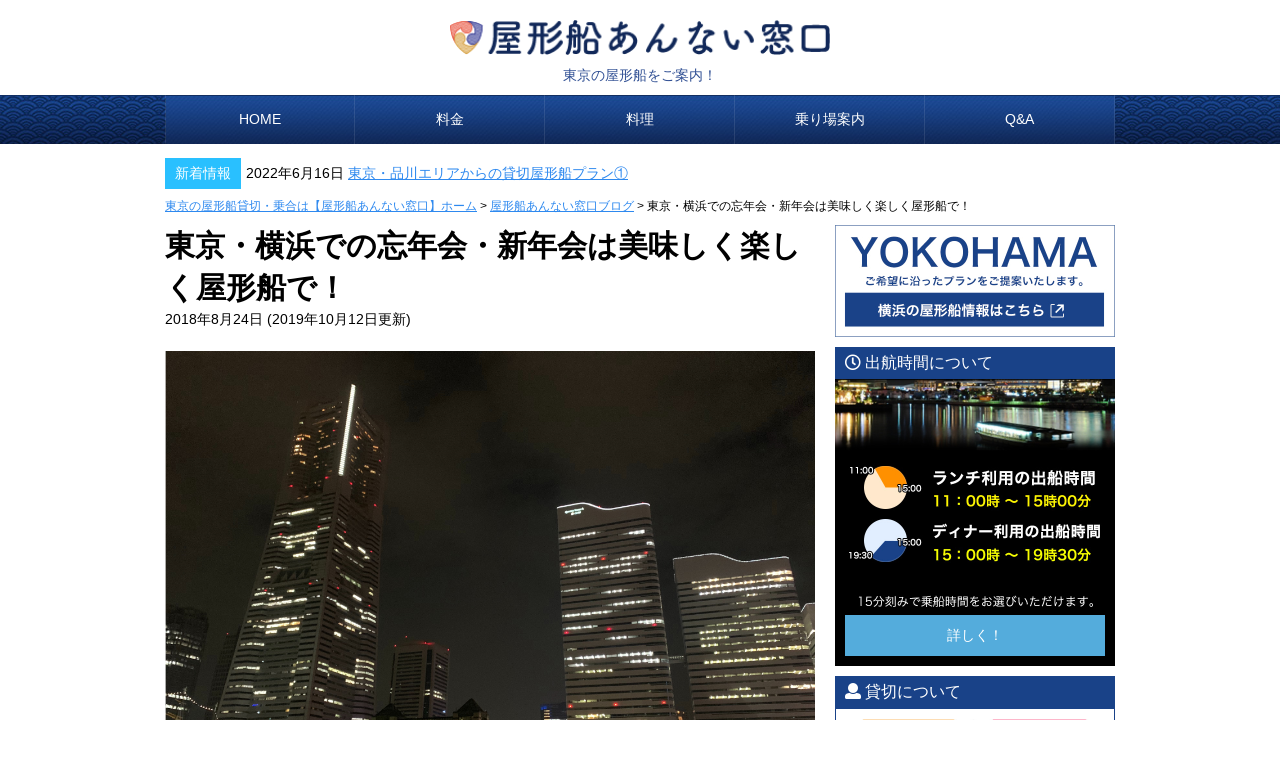

--- FILE ---
content_type: text/html; charset=UTF-8
request_url: https://mitsuhuku.com/archives/1420
body_size: 15494
content:
<!DOCTYPE html>
<html dir="ltr" lang="ja" prefix="og: https://ogp.me/ns#" class="no-js no-svg">
<head>
<meta charset="UTF-8">
<meta name="viewport" content="width=device-width, initial-scale=1">
<script>(function(html){html.className = html.className.replace(/\bno-js\b/,'js')})(document.documentElement);</script>
<title>東京・横浜での忘年会・新年会は美味しく楽しく屋形船で！ | 東京の屋形船あんない窓口</title>

		<!-- All in One SEO 4.6.3 - aioseo.com -->
		<meta name="description" content="年末、年始となると会社の忘年会や新年会が行われますが、 毎年決まったようなお店でおこなっていませんか？ 今年はいつもと違う忘年会・新年会を行ってみたいと思って 屋形船を検索してみた幹事様。 是非屋形船での忘年会・新年会をお試しください。 屋形船を未体験な方がおおいのでとても喜ばれる忘年会・新年会と なること間違いなしです。" />
		<meta name="robots" content="max-image-preview:large" />
		<meta name="keywords" content="忘年会,新年会,幹事,屋形船,東京,横浜" />
		<link rel="canonical" href="https://mitsuhuku.com/archives/1420" />
		<meta name="generator" content="All in One SEO (AIOSEO) 4.6.3" />
		<meta property="og:locale" content="ja_JP" />
		<meta property="og:site_name" content="屋形船あんない窓口" />
		<meta property="og:type" content="article" />
		<meta property="og:title" content="東京・横浜での忘年会・新年会は美味しく楽しく屋形船で！ | 東京の屋形船あんない窓口" />
		<meta property="og:description" content="年末、年始となると会社の忘年会や新年会が行われますが、 毎年決まったようなお店でおこなっていませんか？ 今年はいつもと違う忘年会・新年会を行ってみたいと思って 屋形船を検索してみた幹事様。 是非屋形船での忘年会・新年会をお試しください。 屋形船を未体験な方がおおいのでとても喜ばれる忘年会・新年会と なること間違いなしです。" />
		<meta property="og:url" content="https://mitsuhuku.com/archives/1420" />
		<meta property="fb:admins" content="119118428627663" />
		<meta property="article:published_time" content="2018-08-24T05:38:44+00:00" />
		<meta property="article:modified_time" content="2019-10-12T07:02:28+00:00" />
		<meta property="article:publisher" content="https://www.facebook.com/-259088857894750/" />
		<meta name="twitter:card" content="summary" />
		<meta name="twitter:title" content="東京・横浜での忘年会・新年会は美味しく楽しく屋形船で！ | 東京の屋形船あんない窓口" />
		<meta name="twitter:description" content="年末、年始となると会社の忘年会や新年会が行われますが、 毎年決まったようなお店でおこなっていませんか？ 今年はいつもと違う忘年会・新年会を行ってみたいと思って 屋形船を検索してみた幹事様。 是非屋形船での忘年会・新年会をお試しください。 屋形船を未体験な方がおおいのでとても喜ばれる忘年会・新年会と なること間違いなしです。" />
		<script type="application/ld+json" class="aioseo-schema">
			{"@context":"https:\/\/schema.org","@graph":[{"@type":"Article","@id":"https:\/\/mitsuhuku.com\/archives\/1420#article","name":"\u6771\u4eac\u30fb\u6a2a\u6d5c\u3067\u306e\u5fd8\u5e74\u4f1a\u30fb\u65b0\u5e74\u4f1a\u306f\u7f8e\u5473\u3057\u304f\u697d\u3057\u304f\u5c4b\u5f62\u8239\u3067\uff01 | \u6771\u4eac\u306e\u5c4b\u5f62\u8239\u3042\u3093\u306a\u3044\u7a93\u53e3","headline":"\u6771\u4eac\u30fb\u6a2a\u6d5c\u3067\u306e\u5fd8\u5e74\u4f1a\u30fb\u65b0\u5e74\u4f1a\u306f\u7f8e\u5473\u3057\u304f\u697d\u3057\u304f\u5c4b\u5f62\u8239\u3067\uff01","author":{"@id":"https:\/\/mitsuhuku.com\/archives\/author\/mitsuhuku#author"},"publisher":{"@id":"https:\/\/mitsuhuku.com\/#organization"},"image":{"@type":"ImageObject","url":"https:\/\/mitsuhuku.com\/wp-content\/uploads\/2019\/08\/\u6a2a\u6d5c\u306e\u5c4b\u5f62\u8239\u6ff1\u9032.png","width":1155,"height":857,"caption":"\u6a2a\u6d5c\u306e\u5c4b\u5f62\u8239\u6ff1\u9032"},"datePublished":"2018-08-24T05:38:44+00:00","dateModified":"2019-10-12T07:02:28+00:00","inLanguage":"ja","mainEntityOfPage":{"@id":"https:\/\/mitsuhuku.com\/archives\/1420#webpage"},"isPartOf":{"@id":"https:\/\/mitsuhuku.com\/archives\/1420#webpage"},"articleSection":"\u5c4b\u5f62\u8239\u3042\u3093\u306a\u3044\u7a93\u53e3\u30d6\u30ed\u30b0, \u5c4b\u5f62\u8239\u306e\u30a4\u30ed\u30cf, \u5c4b\u5f62\u8239, \u5e79\u4e8b, \u5fd8\u5e74\u4f1a, \u65b0\u5e74\u4f1a, \u6771\u4eac, \u6a2a\u6d5c"},{"@type":"BreadcrumbList","@id":"https:\/\/mitsuhuku.com\/archives\/1420#breadcrumblist","itemListElement":[{"@type":"ListItem","@id":"https:\/\/mitsuhuku.com\/#listItem","position":1,"name":"\u5bb6"}]},{"@type":"Organization","@id":"https:\/\/mitsuhuku.com\/#organization","name":"\u6771\u4eac\u306e\u5c4b\u5f62\u8239\u3042\u3093\u306a\u3044\u7a93\u53e3","url":"https:\/\/mitsuhuku.com\/","sameAs":["https:\/\/www.facebook.com\/-259088857894750\/"]},{"@type":"Person","@id":"https:\/\/mitsuhuku.com\/archives\/author\/mitsuhuku#author","url":"https:\/\/mitsuhuku.com\/archives\/author\/mitsuhuku","name":"mitsuhuku","image":{"@type":"ImageObject","@id":"https:\/\/mitsuhuku.com\/archives\/1420#authorImage","url":"https:\/\/secure.gravatar.com\/avatar\/117d2ee35e4ee63169e67c06b0461842?s=96&d=mm&r=g","width":96,"height":96,"caption":"mitsuhuku"}},{"@type":"WebPage","@id":"https:\/\/mitsuhuku.com\/archives\/1420#webpage","url":"https:\/\/mitsuhuku.com\/archives\/1420","name":"\u6771\u4eac\u30fb\u6a2a\u6d5c\u3067\u306e\u5fd8\u5e74\u4f1a\u30fb\u65b0\u5e74\u4f1a\u306f\u7f8e\u5473\u3057\u304f\u697d\u3057\u304f\u5c4b\u5f62\u8239\u3067\uff01 | \u6771\u4eac\u306e\u5c4b\u5f62\u8239\u3042\u3093\u306a\u3044\u7a93\u53e3","description":"\u5e74\u672b\u3001\u5e74\u59cb\u3068\u306a\u308b\u3068\u4f1a\u793e\u306e\u5fd8\u5e74\u4f1a\u3084\u65b0\u5e74\u4f1a\u304c\u884c\u308f\u308c\u307e\u3059\u304c\u3001 \u6bce\u5e74\u6c7a\u307e\u3063\u305f\u3088\u3046\u306a\u304a\u5e97\u3067\u304a\u3053\u306a\u3063\u3066\u3044\u307e\u305b\u3093\u304b\uff1f \u4eca\u5e74\u306f\u3044\u3064\u3082\u3068\u9055\u3046\u5fd8\u5e74\u4f1a\u30fb\u65b0\u5e74\u4f1a\u3092\u884c\u3063\u3066\u307f\u305f\u3044\u3068\u601d\u3063\u3066 \u5c4b\u5f62\u8239\u3092\u691c\u7d22\u3057\u3066\u307f\u305f\u5e79\u4e8b\u69d8\u3002 \u662f\u975e\u5c4b\u5f62\u8239\u3067\u306e\u5fd8\u5e74\u4f1a\u30fb\u65b0\u5e74\u4f1a\u3092\u304a\u8a66\u3057\u304f\u3060\u3055\u3044\u3002 \u5c4b\u5f62\u8239\u3092\u672a\u4f53\u9a13\u306a\u65b9\u304c\u304a\u304a\u3044\u306e\u3067\u3068\u3066\u3082\u559c\u3070\u308c\u308b\u5fd8\u5e74\u4f1a\u30fb\u65b0\u5e74\u4f1a\u3068 \u306a\u308b\u3053\u3068\u9593\u9055\u3044\u306a\u3057\u3067\u3059\u3002","inLanguage":"ja","isPartOf":{"@id":"https:\/\/mitsuhuku.com\/#website"},"breadcrumb":{"@id":"https:\/\/mitsuhuku.com\/archives\/1420#breadcrumblist"},"author":{"@id":"https:\/\/mitsuhuku.com\/archives\/author\/mitsuhuku#author"},"creator":{"@id":"https:\/\/mitsuhuku.com\/archives\/author\/mitsuhuku#author"},"image":{"@type":"ImageObject","url":"https:\/\/mitsuhuku.com\/wp-content\/uploads\/2019\/08\/\u6a2a\u6d5c\u306e\u5c4b\u5f62\u8239\u6ff1\u9032.png","@id":"https:\/\/mitsuhuku.com\/archives\/1420\/#mainImage","width":1155,"height":857,"caption":"\u6a2a\u6d5c\u306e\u5c4b\u5f62\u8239\u6ff1\u9032"},"primaryImageOfPage":{"@id":"https:\/\/mitsuhuku.com\/archives\/1420#mainImage"},"datePublished":"2018-08-24T05:38:44+00:00","dateModified":"2019-10-12T07:02:28+00:00"},{"@type":"WebSite","@id":"https:\/\/mitsuhuku.com\/#website","url":"https:\/\/mitsuhuku.com\/","name":"\u6771\u4eac\u306e\u5c4b\u5f62\u8239\u3042\u3093\u306a\u3044\u7a93\u53e3","description":"\u3010\u8cb8\u5207\u3068\u4e57\u5408\u306e\u7dcf\u5408\u4e88\u7d04\u3011","inLanguage":"ja","publisher":{"@id":"https:\/\/mitsuhuku.com\/#organization"}}]}
		</script>
		<!-- All in One SEO -->

<link rel="alternate" type="application/rss+xml" title="東京の屋形船あんない窓口 &raquo; フィード" href="https://mitsuhuku.com/feed" />
<link rel="alternate" type="application/rss+xml" title="東京の屋形船あんない窓口 &raquo; コメントフィード" href="https://mitsuhuku.com/comments/feed" />
		<!-- This site uses the Google Analytics by MonsterInsights plugin v9.11.1 - Using Analytics tracking - https://www.monsterinsights.com/ -->
		<!-- Note: MonsterInsights is not currently configured on this site. The site owner needs to authenticate with Google Analytics in the MonsterInsights settings panel. -->
					<!-- No tracking code set -->
				<!-- / Google Analytics by MonsterInsights -->
		<link rel='stylesheet' id='ai1ec_style-css' href='//mitsuhuku.com/wp-content/plugins/all-in-one-event-calendar/cache/ab209503_ai1ec_parsed_css.css?ver=3.0.0' media='all' />
<link rel='stylesheet' id='wp-block-library-css' href='https://mitsuhuku.com/wp-includes/css/dist/block-library/style.min.css?ver=6.5.3' media='all' />
<style id='wp-block-library-theme-inline-css'>
.wp-block-audio figcaption{color:#555;font-size:13px;text-align:center}.is-dark-theme .wp-block-audio figcaption{color:#ffffffa6}.wp-block-audio{margin:0 0 1em}.wp-block-code{border:1px solid #ccc;border-radius:4px;font-family:Menlo,Consolas,monaco,monospace;padding:.8em 1em}.wp-block-embed figcaption{color:#555;font-size:13px;text-align:center}.is-dark-theme .wp-block-embed figcaption{color:#ffffffa6}.wp-block-embed{margin:0 0 1em}.blocks-gallery-caption{color:#555;font-size:13px;text-align:center}.is-dark-theme .blocks-gallery-caption{color:#ffffffa6}.wp-block-image figcaption{color:#555;font-size:13px;text-align:center}.is-dark-theme .wp-block-image figcaption{color:#ffffffa6}.wp-block-image{margin:0 0 1em}.wp-block-pullquote{border-bottom:4px solid;border-top:4px solid;color:currentColor;margin-bottom:1.75em}.wp-block-pullquote cite,.wp-block-pullquote footer,.wp-block-pullquote__citation{color:currentColor;font-size:.8125em;font-style:normal;text-transform:uppercase}.wp-block-quote{border-left:.25em solid;margin:0 0 1.75em;padding-left:1em}.wp-block-quote cite,.wp-block-quote footer{color:currentColor;font-size:.8125em;font-style:normal;position:relative}.wp-block-quote.has-text-align-right{border-left:none;border-right:.25em solid;padding-left:0;padding-right:1em}.wp-block-quote.has-text-align-center{border:none;padding-left:0}.wp-block-quote.is-large,.wp-block-quote.is-style-large,.wp-block-quote.is-style-plain{border:none}.wp-block-search .wp-block-search__label{font-weight:700}.wp-block-search__button{border:1px solid #ccc;padding:.375em .625em}:where(.wp-block-group.has-background){padding:1.25em 2.375em}.wp-block-separator.has-css-opacity{opacity:.4}.wp-block-separator{border:none;border-bottom:2px solid;margin-left:auto;margin-right:auto}.wp-block-separator.has-alpha-channel-opacity{opacity:1}.wp-block-separator:not(.is-style-wide):not(.is-style-dots){width:100px}.wp-block-separator.has-background:not(.is-style-dots){border-bottom:none;height:1px}.wp-block-separator.has-background:not(.is-style-wide):not(.is-style-dots){height:2px}.wp-block-table{margin:0 0 1em}.wp-block-table td,.wp-block-table th{word-break:normal}.wp-block-table figcaption{color:#555;font-size:13px;text-align:center}.is-dark-theme .wp-block-table figcaption{color:#ffffffa6}.wp-block-video figcaption{color:#555;font-size:13px;text-align:center}.is-dark-theme .wp-block-video figcaption{color:#ffffffa6}.wp-block-video{margin:0 0 1em}.wp-block-template-part.has-background{margin-bottom:0;margin-top:0;padding:1.25em 2.375em}
</style>
<style id='classic-theme-styles-inline-css'>
/*! This file is auto-generated */
.wp-block-button__link{color:#fff;background-color:#32373c;border-radius:9999px;box-shadow:none;text-decoration:none;padding:calc(.667em + 2px) calc(1.333em + 2px);font-size:1.125em}.wp-block-file__button{background:#32373c;color:#fff;text-decoration:none}
</style>
<style id='global-styles-inline-css'>
body{--wp--preset--color--black: #000000;--wp--preset--color--cyan-bluish-gray: #abb8c3;--wp--preset--color--white: #ffffff;--wp--preset--color--pale-pink: #f78da7;--wp--preset--color--vivid-red: #cf2e2e;--wp--preset--color--luminous-vivid-orange: #ff6900;--wp--preset--color--luminous-vivid-amber: #fcb900;--wp--preset--color--light-green-cyan: #7bdcb5;--wp--preset--color--vivid-green-cyan: #00d084;--wp--preset--color--pale-cyan-blue: #8ed1fc;--wp--preset--color--vivid-cyan-blue: #0693e3;--wp--preset--color--vivid-purple: #9b51e0;--wp--preset--gradient--vivid-cyan-blue-to-vivid-purple: linear-gradient(135deg,rgba(6,147,227,1) 0%,rgb(155,81,224) 100%);--wp--preset--gradient--light-green-cyan-to-vivid-green-cyan: linear-gradient(135deg,rgb(122,220,180) 0%,rgb(0,208,130) 100%);--wp--preset--gradient--luminous-vivid-amber-to-luminous-vivid-orange: linear-gradient(135deg,rgba(252,185,0,1) 0%,rgba(255,105,0,1) 100%);--wp--preset--gradient--luminous-vivid-orange-to-vivid-red: linear-gradient(135deg,rgba(255,105,0,1) 0%,rgb(207,46,46) 100%);--wp--preset--gradient--very-light-gray-to-cyan-bluish-gray: linear-gradient(135deg,rgb(238,238,238) 0%,rgb(169,184,195) 100%);--wp--preset--gradient--cool-to-warm-spectrum: linear-gradient(135deg,rgb(74,234,220) 0%,rgb(151,120,209) 20%,rgb(207,42,186) 40%,rgb(238,44,130) 60%,rgb(251,105,98) 80%,rgb(254,248,76) 100%);--wp--preset--gradient--blush-light-purple: linear-gradient(135deg,rgb(255,206,236) 0%,rgb(152,150,240) 100%);--wp--preset--gradient--blush-bordeaux: linear-gradient(135deg,rgb(254,205,165) 0%,rgb(254,45,45) 50%,rgb(107,0,62) 100%);--wp--preset--gradient--luminous-dusk: linear-gradient(135deg,rgb(255,203,112) 0%,rgb(199,81,192) 50%,rgb(65,88,208) 100%);--wp--preset--gradient--pale-ocean: linear-gradient(135deg,rgb(255,245,203) 0%,rgb(182,227,212) 50%,rgb(51,167,181) 100%);--wp--preset--gradient--electric-grass: linear-gradient(135deg,rgb(202,248,128) 0%,rgb(113,206,126) 100%);--wp--preset--gradient--midnight: linear-gradient(135deg,rgb(2,3,129) 0%,rgb(40,116,252) 100%);--wp--preset--font-size--small: 13px;--wp--preset--font-size--medium: 20px;--wp--preset--font-size--large: 36px;--wp--preset--font-size--x-large: 42px;--wp--preset--spacing--20: 0.44rem;--wp--preset--spacing--30: 0.67rem;--wp--preset--spacing--40: 1rem;--wp--preset--spacing--50: 1.5rem;--wp--preset--spacing--60: 2.25rem;--wp--preset--spacing--70: 3.38rem;--wp--preset--spacing--80: 5.06rem;--wp--preset--shadow--natural: 6px 6px 9px rgba(0, 0, 0, 0.2);--wp--preset--shadow--deep: 12px 12px 50px rgba(0, 0, 0, 0.4);--wp--preset--shadow--sharp: 6px 6px 0px rgba(0, 0, 0, 0.2);--wp--preset--shadow--outlined: 6px 6px 0px -3px rgba(255, 255, 255, 1), 6px 6px rgba(0, 0, 0, 1);--wp--preset--shadow--crisp: 6px 6px 0px rgba(0, 0, 0, 1);}:where(.is-layout-flex){gap: 0.5em;}:where(.is-layout-grid){gap: 0.5em;}body .is-layout-flex{display: flex;}body .is-layout-flex{flex-wrap: wrap;align-items: center;}body .is-layout-flex > *{margin: 0;}body .is-layout-grid{display: grid;}body .is-layout-grid > *{margin: 0;}:where(.wp-block-columns.is-layout-flex){gap: 2em;}:where(.wp-block-columns.is-layout-grid){gap: 2em;}:where(.wp-block-post-template.is-layout-flex){gap: 1.25em;}:where(.wp-block-post-template.is-layout-grid){gap: 1.25em;}.has-black-color{color: var(--wp--preset--color--black) !important;}.has-cyan-bluish-gray-color{color: var(--wp--preset--color--cyan-bluish-gray) !important;}.has-white-color{color: var(--wp--preset--color--white) !important;}.has-pale-pink-color{color: var(--wp--preset--color--pale-pink) !important;}.has-vivid-red-color{color: var(--wp--preset--color--vivid-red) !important;}.has-luminous-vivid-orange-color{color: var(--wp--preset--color--luminous-vivid-orange) !important;}.has-luminous-vivid-amber-color{color: var(--wp--preset--color--luminous-vivid-amber) !important;}.has-light-green-cyan-color{color: var(--wp--preset--color--light-green-cyan) !important;}.has-vivid-green-cyan-color{color: var(--wp--preset--color--vivid-green-cyan) !important;}.has-pale-cyan-blue-color{color: var(--wp--preset--color--pale-cyan-blue) !important;}.has-vivid-cyan-blue-color{color: var(--wp--preset--color--vivid-cyan-blue) !important;}.has-vivid-purple-color{color: var(--wp--preset--color--vivid-purple) !important;}.has-black-background-color{background-color: var(--wp--preset--color--black) !important;}.has-cyan-bluish-gray-background-color{background-color: var(--wp--preset--color--cyan-bluish-gray) !important;}.has-white-background-color{background-color: var(--wp--preset--color--white) !important;}.has-pale-pink-background-color{background-color: var(--wp--preset--color--pale-pink) !important;}.has-vivid-red-background-color{background-color: var(--wp--preset--color--vivid-red) !important;}.has-luminous-vivid-orange-background-color{background-color: var(--wp--preset--color--luminous-vivid-orange) !important;}.has-luminous-vivid-amber-background-color{background-color: var(--wp--preset--color--luminous-vivid-amber) !important;}.has-light-green-cyan-background-color{background-color: var(--wp--preset--color--light-green-cyan) !important;}.has-vivid-green-cyan-background-color{background-color: var(--wp--preset--color--vivid-green-cyan) !important;}.has-pale-cyan-blue-background-color{background-color: var(--wp--preset--color--pale-cyan-blue) !important;}.has-vivid-cyan-blue-background-color{background-color: var(--wp--preset--color--vivid-cyan-blue) !important;}.has-vivid-purple-background-color{background-color: var(--wp--preset--color--vivid-purple) !important;}.has-black-border-color{border-color: var(--wp--preset--color--black) !important;}.has-cyan-bluish-gray-border-color{border-color: var(--wp--preset--color--cyan-bluish-gray) !important;}.has-white-border-color{border-color: var(--wp--preset--color--white) !important;}.has-pale-pink-border-color{border-color: var(--wp--preset--color--pale-pink) !important;}.has-vivid-red-border-color{border-color: var(--wp--preset--color--vivid-red) !important;}.has-luminous-vivid-orange-border-color{border-color: var(--wp--preset--color--luminous-vivid-orange) !important;}.has-luminous-vivid-amber-border-color{border-color: var(--wp--preset--color--luminous-vivid-amber) !important;}.has-light-green-cyan-border-color{border-color: var(--wp--preset--color--light-green-cyan) !important;}.has-vivid-green-cyan-border-color{border-color: var(--wp--preset--color--vivid-green-cyan) !important;}.has-pale-cyan-blue-border-color{border-color: var(--wp--preset--color--pale-cyan-blue) !important;}.has-vivid-cyan-blue-border-color{border-color: var(--wp--preset--color--vivid-cyan-blue) !important;}.has-vivid-purple-border-color{border-color: var(--wp--preset--color--vivid-purple) !important;}.has-vivid-cyan-blue-to-vivid-purple-gradient-background{background: var(--wp--preset--gradient--vivid-cyan-blue-to-vivid-purple) !important;}.has-light-green-cyan-to-vivid-green-cyan-gradient-background{background: var(--wp--preset--gradient--light-green-cyan-to-vivid-green-cyan) !important;}.has-luminous-vivid-amber-to-luminous-vivid-orange-gradient-background{background: var(--wp--preset--gradient--luminous-vivid-amber-to-luminous-vivid-orange) !important;}.has-luminous-vivid-orange-to-vivid-red-gradient-background{background: var(--wp--preset--gradient--luminous-vivid-orange-to-vivid-red) !important;}.has-very-light-gray-to-cyan-bluish-gray-gradient-background{background: var(--wp--preset--gradient--very-light-gray-to-cyan-bluish-gray) !important;}.has-cool-to-warm-spectrum-gradient-background{background: var(--wp--preset--gradient--cool-to-warm-spectrum) !important;}.has-blush-light-purple-gradient-background{background: var(--wp--preset--gradient--blush-light-purple) !important;}.has-blush-bordeaux-gradient-background{background: var(--wp--preset--gradient--blush-bordeaux) !important;}.has-luminous-dusk-gradient-background{background: var(--wp--preset--gradient--luminous-dusk) !important;}.has-pale-ocean-gradient-background{background: var(--wp--preset--gradient--pale-ocean) !important;}.has-electric-grass-gradient-background{background: var(--wp--preset--gradient--electric-grass) !important;}.has-midnight-gradient-background{background: var(--wp--preset--gradient--midnight) !important;}.has-small-font-size{font-size: var(--wp--preset--font-size--small) !important;}.has-medium-font-size{font-size: var(--wp--preset--font-size--medium) !important;}.has-large-font-size{font-size: var(--wp--preset--font-size--large) !important;}.has-x-large-font-size{font-size: var(--wp--preset--font-size--x-large) !important;}
.wp-block-navigation a:where(:not(.wp-element-button)){color: inherit;}
:where(.wp-block-post-template.is-layout-flex){gap: 1.25em;}:where(.wp-block-post-template.is-layout-grid){gap: 1.25em;}
:where(.wp-block-columns.is-layout-flex){gap: 2em;}:where(.wp-block-columns.is-layout-grid){gap: 2em;}
.wp-block-pullquote{font-size: 1.5em;line-height: 1.6;}
</style>
<link rel='stylesheet' id='contact-form-7-css' href='https://mitsuhuku.com/wp-content/plugins/contact-form-7/includes/css/styles.css?ver=5.9.5' media='all' />
<link rel='stylesheet' id='parent-style-css' href='https://mitsuhuku.com/wp-content/themes/twentyseventeen/style.css?ver=6.5.3' media='all' />
<link rel='stylesheet' id='twentyseventeen-style-css' href='https://mitsuhuku.com/wp-content/themes/mitsuhuku/style.css?ver=20240402' media='all' />
<link rel='stylesheet' id='twentyseventeen-block-style-css' href='https://mitsuhuku.com/wp-content/themes/twentyseventeen/assets/css/blocks.css?ver=20220912' media='all' />
<script src="https://mitsuhuku.com/wp-includes/js/jquery/jquery.min.js?ver=3.7.1" id="jquery-core-js"></script>
<script src="https://mitsuhuku.com/wp-includes/js/jquery/jquery-migrate.min.js?ver=3.4.1" id="jquery-migrate-js"></script>
<script id="twentyseventeen-global-js-extra">
var twentyseventeenScreenReaderText = {"quote":"<svg class=\"icon icon-quote-right\" aria-hidden=\"true\" role=\"img\"> <use href=\"#icon-quote-right\" xlink:href=\"#icon-quote-right\"><\/use> <\/svg>"};
</script>
<script src="https://mitsuhuku.com/wp-content/themes/twentyseventeen/assets/js/global.js?ver=20211130" id="twentyseventeen-global-js" defer data-wp-strategy="defer"></script>
<link rel="https://api.w.org/" href="https://mitsuhuku.com/wp-json/" /><link rel="alternate" type="application/json" href="https://mitsuhuku.com/wp-json/wp/v2/posts/1420" /><link rel='shortlink' href='https://mitsuhuku.com/?p=1420' />
<link rel="alternate" type="application/json+oembed" href="https://mitsuhuku.com/wp-json/oembed/1.0/embed?url=https%3A%2F%2Fmitsuhuku.com%2Farchives%2F1420" />
<link rel="alternate" type="text/xml+oembed" href="https://mitsuhuku.com/wp-json/oembed/1.0/embed?url=https%3A%2F%2Fmitsuhuku.com%2Farchives%2F1420&#038;format=xml" />
<link href="https://use.fontawesome.com/releases/v5.0.6/css/all.css" rel="stylesheet">
</head>

<body class="post-template-default single single-post postid-1420 single-format-standard wp-embed-responsive has-header-image has-sidebar colors-light">
<div id="page-wrapper" class="">

	<header id="gp-header" class="">
  	<div class="gp-header-in">
    	<h1 id="logo"><a href="https://mitsuhuku.com/"><img src="https://mitsuhuku.com/wp-content/themes/mitsuhuku/images/header-logo-2.png" width="380" alt="屋形船あんない窓口"><span class="sub">東京の屋形船をご案内！</span></a></h1>
      <div id="tel-number">
      	<a href="tel:0120954165"><img src="https://mitsuhuku.com/wp-content/themes/mitsuhuku/images/tel-number.jpg" width="380" alt="0120954165"></a>
                <div class="btn">
          <span>9:00〜19:00 年末年始はお休み</span>
          <span><a href="https://mitsuhuku.com/contact"><img src="https://mitsuhuku.com/wp-content/themes/mitsuhuku/images/btn-contact.jpg" width="138" height="44" alt="お問い合わせ"></a></span>
                  </div>
      </div>
    </div>
	</header>
  
	<nav id="main-navigation">
<ul>
<li><a href="https://mitsuhuku.com/">HOME</a></li>
<li><a href="https://mitsuhuku.com/system">料金</a></li>
<li><a href="https://mitsuhuku.com/food">料理</a></li>
<!--
<li><a href="https://mitsuhuku.com/step">ご利用案内</a></li>
-->
<li><a href="https://mitsuhuku.com/course">乗り場案内</a></li>
<li><a href="https://mitsuhuku.com/question">Q&amp;A</a></li>
</ul>
</nav>  
  
  <div class="gw-sise">
	 
	<p class="news-one-line"><span>新着情報</span>2022年6月16日 <a href="https://mitsuhuku.com/archives/3095">東京・品川エリアからの貸切屋形船プラン①</a></p>
	  <ul id="my_breadcrumb"><li><a href="https://mitsuhuku.com" >東京の屋形船貸切・乗合は【屋形船あんない窓口】ホーム</a></li> > <li><a href="https://mitsuhuku.com/archives/category/blog">屋形船あんない窓口ブログ</a></li> > <li>東京・横浜での忘年会・新年会は美味しく楽しく屋形船で！</li></ul>  </div>

	<div id="site-body-container" class="gw-sise">
  <main id="body-main" role="main">
  
		<article id="post-1420" class="single-page">
      <header class="article-header">
      	<h1>東京・横浜での忘年会・新年会は美味しく楽しく屋形船で！</h1>
        <div>
        	<time datetime="2018-08-24T05:38:44+00:00">2018年8月24日</time>
          <time datetime="2019-10-12T07:02:28+00:00">(2019年10月12日更新)</time>
				</div>
				<img width="1155" height="857" src="https://mitsuhuku.com/wp-content/uploads/2019/08/横浜の屋形船濱進.png" class="attachment-twentyseventeen-featured-image size-twentyseventeen-featured-image wp-post-image" alt="横浜の屋形船濱進" decoding="async" fetchpriority="high" srcset="https://mitsuhuku.com/wp-content/uploads/2019/08/横浜の屋形船濱進.png 1155w, https://mitsuhuku.com/wp-content/uploads/2019/08/横浜の屋形船濱進-300x223.png 300w, https://mitsuhuku.com/wp-content/uploads/2019/08/横浜の屋形船濱進-768x570.png 768w, https://mitsuhuku.com/wp-content/uploads/2019/08/横浜の屋形船濱進-1024x760.png 1024w" sizes="100vw" />      </header><!-- .entry-header -->
      <div class="article-content">
      
<p>　</p>



<p>年末、年始となると会社の忘年会や新年会が行われますが、<br>毎年決まったようなお店でおこなっていませんか？</p>



<p>今年はいつもと違う忘年会・新年会を行ってみたいと思って<br>屋形船を検索してみた幹事様。<br>是非屋形船での忘年会・新年会をお試しください。<br><br>屋形船を未体験な方がおおいのでとても喜ばれる忘年会・新年会と<br>なること間違いなしです。</p>



<p style="text-align:right">屋形船あんない窓口</p>



<p>　</p>



<hr class="wp-block-separator"/>



<h2 class="wp-block-heading"><strong>陸上のお店では味わえない絶景</strong></h2>



<hr class="wp-block-separator"/>



<figure class="wp-block-image"><img decoding="async" width="1024" height="682" src="https://mitsuhuku.com/wp-content/uploads/2019/10/品川の屋形船「船清・牛若丸」-1024x682.jpg" alt="品川の屋形船「船清・牛若丸」" class="wp-image-2842" srcset="https://mitsuhuku.com/wp-content/uploads/2019/10/品川の屋形船「船清・牛若丸」.jpg 1024w, https://mitsuhuku.com/wp-content/uploads/2019/10/品川の屋形船「船清・牛若丸」-300x200.jpg 300w, https://mitsuhuku.com/wp-content/uploads/2019/10/品川の屋形船「船清・牛若丸」-768x512.jpg 768w" sizes="(max-width: 767px) 89vw, (max-width: 1000px) 54vw, (max-width: 1071px) 543px, 580px" /></figure>



<p>　</p>



<h3 class="wp-block-heading">船窓から見える東京・横浜の景色</h3>



<p>　</p>



<p>今まで忘年会や新年会を行う際に予約していたのが、<br>ホテルの会場であったりお店の個室であった場合、どんなに<br>景色が綺麗だとしても同じ景色がつづいてしまいます。</p>



<p class="has-text-color has-luminous-vivid-orange-color"><strong>しかし、屋形船の場合は宴会場自体が移動し続ける為、<br>東京・横浜の様々な移り行く景色をお楽しみいただけます。</strong></p>



<p>ビルやホテル会場の一室のような閉塞感もなく、開放的な<br>気持ちの良い空間で宴会がたのしめます。</p>



<p>　</p>



<h3 class="wp-block-heading">スカイデッキのある船だと更によい！</h3>



<figure class="wp-block-image"><img decoding="async" width="989" height="615" src="https://mitsuhuku.com/wp-content/uploads/2017/03/船清のスカイデッキで東京の夜景を.png" alt="船清のスカイデッキで東京の夜景を" class="wp-image-1471" srcset="https://mitsuhuku.com/wp-content/uploads/2017/03/船清のスカイデッキで東京の夜景を.png 989w, https://mitsuhuku.com/wp-content/uploads/2017/03/船清のスカイデッキで東京の夜景を-300x187.png 300w, https://mitsuhuku.com/wp-content/uploads/2017/03/船清のスカイデッキで東京の夜景を-768x478.png 768w" sizes="(max-width: 767px) 89vw, (max-width: 1000px) 54vw, (max-width: 1071px) 543px, 580px" /></figure>



<p>　</p>



<p>スカイデッキとは通常の船の前後についているデッキとは違い屋根の上に<br>上がることができるデッキです。</p>



<p class="has-text-color has-luminous-vivid-orange-color"><strong>屋根の上に上がれることで３６０度景色を楽しむことができます。</strong></p>



<p>出来ることなら忘年会・新年会で屋形船を利用するならスカイデッキの<br>ある船でゆっくり仲間と景色を楽しみながら語り合いたいものですね。<br></p>



<p>　</p>



<p></p>



<hr class="wp-block-separator"/>



<h2 class="wp-block-heading"><strong>ほとんどの屋形船でカラオケの利用が可能</strong></h2>



<hr class="wp-block-separator"/>



<figure class="wp-block-image is-resized"><img decoding="async" src="https://mitsuhuku.com/wp-content/uploads/2018/08/屋形船の忘年会・新年会での挨拶.jpg" alt="屋形船の忘年会・新年会での挨拶" class="wp-image-1423" width="508" height="381" srcset="https://mitsuhuku.com/wp-content/uploads/2018/08/屋形船の忘年会・新年会での挨拶.jpg 640w, https://mitsuhuku.com/wp-content/uploads/2018/08/屋形船の忘年会・新年会での挨拶-300x225.jpg 300w" sizes="(max-width: 508px) 100vw, 508px" /></figure>



<p>　</p>



<h3 class="wp-block-heading">貸切での利用であればカラオケが可能！</h3>



<p>　</p>



<p>忘年会や新年会など会社の行事では､やはり進行というものが<br>ありお偉い方からのご挨拶などもあるかと思います。<br>通常の居酒屋さんなどではマイクなど用意が無かったりもしますが<br><span style="color: #ff0000;">東京・横浜方面の屋形船のほとんどではカラオケ利用の為の</span><br><span style="color: #ff0000;">マイクが常設</span>されています。（貸切の時のみ利用可能）</p>



<p>一部の船宿ではカラオケを置いていない船もございますので、<br>利用の際は屋形船あんない窓口へ予約する際に事前に<br>カラオケマイクの利用をお申し付けください。</p>



<p><span style="color: #ff0000;">基本的にどの屋形船でもカラオケの利用は無料</span>となっております。</p>



<p> 　</p>



<hr class="wp-block-separator"/>



<h2 class="wp-block-heading"><strong>ゆったりとした乗船時間に飲み放題！さらに料理がおいしい！</strong></h2>



<hr class="wp-block-separator"/>



<figure class="wp-block-image"><img decoding="async" width="700" height="467" src="https://mitsuhuku.com/wp-content/uploads/2017/04/貸切り屋形船竹内お料理写真.jpg" alt="貸切で屋形船を竹内Ａコース予約" class="wp-image-894" srcset="https://mitsuhuku.com/wp-content/uploads/2017/04/貸切り屋形船竹内お料理写真.jpg 700w, https://mitsuhuku.com/wp-content/uploads/2017/04/貸切り屋形船竹内お料理写真-300x200.jpg 300w" sizes="(max-width: 700px) 100vw, 700px" /></figure>



<p>　</p>



<h3 class="wp-block-heading">忘年会・新年会での屋形船の乗船時間</h3>



<p>　</p>



<p class="has-text-color has-luminous-vivid-orange-color"><strong>貸切の屋形船で約２時間３０分</strong></p>



<p class="has-text-color has-luminous-vivid-orange-color"><strong>乗合の屋形船で約２時間～２時間３０分</strong></p>



<p>貸切と乗合、また東京・横浜により乗船時間が少し異なってまいりますが、<br>おおよそ上記の乗船時間が目安となります。<br>屋形船を運営する船宿さんによっては3時間の乗船時間であったり<br>料金追加で乗船時間を増やすこともできますのでご相談ください。</p>



<p>　</p>



<h3 class="wp-block-heading">乗船中の飲み物について</h3>



<p>　</p>



<p class="has-text-color has-luminous-vivid-orange-color"><strong>ほとんどの船宿で飲み放題（一部船宿では飲み放題は追加オプション）</strong></p>



<p><span style="color: #ff0000;">乗船中のドリンクについてはアルコールを含んだ飲み放題</span>と<br>なっている船宿がおおいです。</p>



<p>お料理は和食のコース料理が多く、築地で仕入れた新鮮なお刺身や<br>船内で揚げたての天ぷらがでてきます。</p>



<p class="has-text-color has-luminous-vivid-orange-color"><strong>料金に関しては乗船料と飲み放題、お料理こみこみで<br>10,000円（税別）となっております。</strong></p>



<p>貸切にする場合は基本的に平日は15名以上の乗船が必要ですので<br>10,000円×15名の15万円（税別）となります。</p>



<p><span style="color: #ff0000;">ホテルの会場のように会場使用料などのややこしいことはなく</span><br><span style="color: #ff0000;">一定の人数以上いればその料金で貸切りをすることができる明瞭会計</span>です。</p>



<p>　</p>



<hr class="wp-block-separator"/>



<h2 class="wp-block-heading"><strong>忘年会・新年会シーズンには鍋料理がおすすめ！</strong></h2>



<hr class="wp-block-separator"/>



<figure class="wp-block-image"><img decoding="async" width="640" height="427" src="https://mitsuhuku.com/wp-content/uploads/2018/08/冬の屋形船には鍋料理.jpg" alt="冬の屋形船には鍋料理" class="wp-image-1426" srcset="https://mitsuhuku.com/wp-content/uploads/2018/08/冬の屋形船には鍋料理.jpg 640w, https://mitsuhuku.com/wp-content/uploads/2018/08/冬の屋形船には鍋料理-300x200.jpg 300w" sizes="(max-width: 640px) 100vw, 640px" /></figure>



<p>　</p>



<p>東京や横浜方面の屋形船では、忘年会や新年会シーズンの<br>冬季料理には鍋料理が付くことが多いです。</p>



<p><span style="color: #ff0000;">ホテルの会場でビュッフェスタイルもいいかもしれませんが、</span><br><span style="color: #ff0000;">やはり日本人らしく一つのテーブルで鍋を囲んで談笑するのも</span><br><span style="color: #ff0000;">いいもの</span>です。</p>



<p>屋形船についているスカイデッキ（一部の船の装備）などで<br>外に出て夜景を楽しんだ後、冷えた体を鍋で温めるなども<br>鍋料理ならではの醍醐味ではないでしょうか。</p>



<hr class="wp-block-separator"/>



<h2 class="wp-block-heading"><strong>余興をプロに頼んで会場を盛り上げる！</strong></h2>



<hr class="wp-block-separator"/>



<figure class="wp-block-image"><img decoding="async" width="727" height="725" src="https://mitsuhuku.com/wp-content/uploads/2018/06/屋形船東京晴海屋芸人さん御膳貸切予約.png" alt="屋形船で東京の晴海屋に芸人さんをよぶ" class="wp-image-1318" srcset="https://mitsuhuku.com/wp-content/uploads/2018/06/屋形船東京晴海屋芸人さん御膳貸切予約.png 727w, https://mitsuhuku.com/wp-content/uploads/2018/06/屋形船東京晴海屋芸人さん御膳貸切予約-150x150.png 150w, https://mitsuhuku.com/wp-content/uploads/2018/06/屋形船東京晴海屋芸人さん御膳貸切予約-300x300.png 300w, https://mitsuhuku.com/wp-content/uploads/2018/06/屋形船東京晴海屋芸人さん御膳貸切予約-100x100.png 100w" sizes="(max-width: 727px) 100vw, 727px" /></figure>



<p>やはり忘年会や新年会といえば余興！とい会社さんもいらっしゃる<br>かとおもいます。<br><span style="color: #ff0000;">その余興を社員の方々がやるのはリスクを伴う危険性が</span>ございます。</p>



<p>余興慣れした方々がやるのであればよいですが、中途半端な余興で<br>場が白けてしまうのはこわい、、と思ってらっしゃる幹事の方は多いはずです。</p>



<p>そんな時は<span style="color: #ff0000;">場慣れしたプロの余興士たちにお任せしてしまいましょう！</span></p>



<p>屋形船での忘年会・新年会がより皆様の記憶に残る良いものとなるはずです。<br>余興は日本古来の芸である江戸芸人（南京玉すだれ）や落語、芸者さんなどなど、<br>現代芸ですとモノマネ芸人やマジシャンなどがお選びいただけます。</p>



<figure class="wp-block-embed-wordpress wp-block-embed is-type-wp-embed is-provider-屋形船あんない窓口"><div class="wp-block-embed__wrapper">
<blockquote class="wp-embedded-content" data-secret="w52pBNTWAh"><a href="https://mitsuhuku.com/archives/898">東京屋形船での舟遊び</a></blockquote><iframe class="wp-embedded-content" sandbox="allow-scripts" security="restricted" style="position: absolute; clip: rect(1px, 1px, 1px, 1px);" title="&#8220;東京屋形船での舟遊び&#8221; &#8212; 東京の屋形船あんない窓口" src="https://mitsuhuku.com/archives/898/embed#?secret=XA8cCH9GK0#?secret=w52pBNTWAh" data-secret="w52pBNTWAh" width="525" height="296" frameborder="0" marginwidth="0" marginheight="0" scrolling="no"></iframe>
</div></figure>



<hr class="wp-block-separator"/>



<p>忘年会や新年会のシーズンに向けて何かと幹事をされる方は<br>大変かと思います。ご希望の内容を仰っていただければこちらで<br>希望に沿った船をご提案いたします。<br>東京・横浜の屋形船については是非お気軽に屋形船あんない窓口までお問い合わせください。<br>直接ご予約いただくのと料金内容が一緒ですのでご安心を。</p>
      </div>
		</article>
    
  </main><!-- #main -->
  
  <div id="body-side">
    <!--sidebar-->
<aside id="sidebar" class="">

	<!--
	<div class="side-box side-bnr"><a href="https://mitsuhuku.com/contact"><img src="https://mitsuhuku.com/wp-content/themes/mitsuhuku/images/bnr_contact_mini.jpg" width="280" height="240" alt="お問い合わせ"></a></div>
	-->
	<div class="side-box side-bnr"><a href="http://yokohama-yakatabune.mitsuhuku.com/" target="_blank" rel="noopener"><img src="https://mitsuhuku.com/wp-content/uploads/2020/03/move-yokohama.jpg" width="280" height="240" alt="横浜の屋形船情報へ"></a></div>
  
  <div class="side-box">
  	<h3><i class="far fa-clock"></i> 出航時間について</h3>
  	<div id="shukkoujikan">
    	<img src="https://mitsuhuku.com/wp-content/themes/mitsuhuku/images/side-image1.jpg" width="100%" alt="出航時間について">
      <div class="more-info"><a href="https://mitsuhuku.com/archives/1855">詳しく！</a></div>
		</div>
  </div>
  
  <div class="side-box">
  	<h3><i class="fas fa-user"></i> 貸切について</h3>
  	<div id="kasikiri">
    	<div align="center"><img src="https://mitsuhuku.com/wp-content/themes/mitsuhuku/images/side-image2.jpg" width="227" alt="貸切について"></div>
      <div class="more-info"><a href="https://mitsuhuku.com/archives/1873">詳しく！</a></div>
		</div>
  </div>
  
  <div class="side-box">
  	<h3><i class="fas fa-users"></i> 乗合について</h3>
  	<div id="noriai">
    	<div align="center"><img src="https://mitsuhuku.com/wp-content/themes/mitsuhuku/images/side-image3.jpg" width="200" alt="乗合について"></div>
      <div class="more-info"><a href="https://mitsuhuku.com/archives/1880">詳しく！</a></div>
		</div>
  </div>
  
  <div class="side-box side-article-list">
  	<h3><i class="fas fa-anchor"></i> 出航場所について</h3>
    <ul>
    	<li><a href="https://mitsuhuku.com/archives/757">浅草･スカイツリーエリア</a></li>
    	<li><a href="https://mitsuhuku.com/archives/764">東京駅エリア</a></li>
    	<li><a href="https://mitsuhuku.com/archives/738">豊洲・晴海エリア</a></li>
    	<li><a href="https://mitsuhuku.com/archives/788">お台場エリア</a></li>
    	<li><a href="https://mitsuhuku.com/">品川エリア</a></li>
    	<li><a href="https://mitsuhuku.com/">浜松町エリア</a></li>
    	<li><a href="https://mitsuhuku.com/">荒川エリア</a></li>
    	<li><a href="https://mitsuhuku.com/">旧江戸川エリア</a></li>
    	<li><a href="https://mitsuhuku.com/">羽田空港エリア</a></li>
    </ul>
  </div>
  
  <div class="side-box side-article-list">
  	<h3><i class="fas fa-sitemap"></i> カテゴリ</h3>
  	<ul>	<li class="cat-item cat-item-199"><a href="https://mitsuhuku.com/archives/category/plan-noriai">乗合プラン</a>
</li>
	<li class="cat-item cat-item-156"><a href="https://mitsuhuku.com/archives/category/%e5%90%84%e8%88%b9%e5%ae%bf%e3%81%ae%e3%82%b3%e3%83%bc%e3%82%b9%e6%96%99%e7%90%86">各船宿のコース料理</a>
</li>
	<li class="cat-item cat-item-2"><a href="https://mitsuhuku.com/archives/category/blog">屋形船あんない窓口ブログ</a>
</li>
	<li class="cat-item cat-item-92"><a href="https://mitsuhuku.com/archives/category/iroha">屋形船のイロハ</a>
</li>
	<li class="cat-item cat-item-172"><a href="https://mitsuhuku.com/archives/category/%e5%b1%8b%e5%bd%a2%e8%88%b9%e3%81%ae%e3%81%8a%e8%8a%b1%e8%a6%8b">屋形船のお花見</a>
</li>
	<li class="cat-item cat-item-192"><a href="https://mitsuhuku.com/archives/category/%e5%b1%8b%e5%bd%a2%e8%88%b9%e3%81%ae%e8%a8%ad%e5%82%99">屋形船の設備</a>
</li>
	<li class="cat-item cat-item-1"><a href="https://mitsuhuku.com/archives/category/uncategorized">未分類</a>
</li>
	<li class="cat-item cat-item-74"><a href="https://mitsuhuku.com/archives/category/jousenbasyo">東京の乗船場所</a>
</li>
	<li class="cat-item cat-item-7"><a href="https://mitsuhuku.com/archives/category/hunayado">東京の船宿紹介</a>
</li>
	<li class="cat-item cat-item-98"><a href="https://mitsuhuku.com/archives/category/hanabi">東京の花火大会</a>
</li>
	<li class="cat-item cat-item-14"><a href="https://mitsuhuku.com/archives/category/kankou">東京の観光スポット</a>
</li>
	<li class="cat-item cat-item-198"><a href="https://mitsuhuku.com/archives/category/plan-kasikiri">貸切プラン</a>
</li>
</ul>
  </div>
  
  <div class="side-box side-article-list">
  	<h3><i class="far fa-newspaper"></i> 新着記事</h3>
  	<ul><li><a href="https://mitsuhuku.com/archives/3095"><div class="side-thumb"><img width="150" height="150" src="https://mitsuhuku.com/wp-content/uploads/2022/06/船清貸切-150x150.jpg" class="attachment-thumbnail size-thumbnail wp-post-image" alt="船清貸切" decoding="async" srcset="https://mitsuhuku.com/wp-content/uploads/2022/06/船清貸切-150x150.jpg 150w, https://mitsuhuku.com/wp-content/uploads/2022/06/船清貸切-100x100.jpg 100w" sizes="100vw" /></div><p class="side-title">東京・品川エリアからの貸切屋形船プラン①</p></a></li>
    <li><a href="https://mitsuhuku.com/archives/3084"><div class="side-thumb"><img src="https://mitsuhuku.com/wp-content/themes/mitsuhuku/images/noimage.jpg" width="50" alt=""></div><p class="side-title">東京・両国乗船場からの貸切屋形船プラン①</p></a></li>
    <li><a href="https://mitsuhuku.com/archives/3067"><div class="side-thumb"><img width="150" height="150" src="https://mitsuhuku.com/wp-content/uploads/2022/05/S__28852228-150x150.jpg" class="attachment-thumbnail size-thumbnail wp-post-image" alt="" decoding="async" srcset="https://mitsuhuku.com/wp-content/uploads/2022/05/S__28852228-150x150.jpg 150w, https://mitsuhuku.com/wp-content/uploads/2022/05/S__28852228-100x100.jpg 100w" sizes="100vw" /></div><p class="side-title">東京・両国乗船場からの乗合屋形船プラン</p></a></li>
    <li><a href="https://mitsuhuku.com/archives/3036"><div class="side-thumb"><img src="https://mitsuhuku.com/wp-content/themes/mitsuhuku/images/noimage.jpg" width="50" alt=""></div><p class="side-title">『12月27日（月）』夜の貸切屋形船に空きがあります！</p></a></li>
    <li><a href="https://mitsuhuku.com/archives/2996"><div class="side-thumb"><img width="150" height="150" src="https://mitsuhuku.com/wp-content/uploads/2021/07/東京都の酒類提供中止-150x150.png" class="attachment-thumbnail size-thumbnail wp-post-image" alt="東京都の酒類提供中止" decoding="async" srcset="https://mitsuhuku.com/wp-content/uploads/2021/07/東京都の酒類提供中止-150x150.png 150w, https://mitsuhuku.com/wp-content/uploads/2021/07/東京都の酒類提供中止-100x100.png 100w" sizes="100vw" /></div><p class="side-title">東京屋形船の営業時間短縮と酒類提供中止のお知らせ（2021年9月30日まで）</p></a></li>
    <li><a href="https://mitsuhuku.com/archives/2956"><div class="side-thumb"><img width="150" height="150" src="https://mitsuhuku.com/wp-content/uploads/2020/03/コロナ対策２-150x150.jpg" class="attachment-thumbnail size-thumbnail wp-post-image" alt="" decoding="async" srcset="https://mitsuhuku.com/wp-content/uploads/2020/03/コロナ対策２-150x150.jpg 150w, https://mitsuhuku.com/wp-content/uploads/2020/03/コロナ対策２-100x100.jpg 100w" sizes="100vw" /></div><p class="side-title">新型コロナウイルス感染症への対策について</p></a></li>
    <li><a href="https://mitsuhuku.com/archives/2938"><div class="side-thumb"><img width="150" height="150" src="https://mitsuhuku.com/wp-content/uploads/2019/01/中目黒のお花見-150x150.jpg" class="attachment-thumbnail size-thumbnail wp-post-image" alt="中目黒のお花見" decoding="async" srcset="https://mitsuhuku.com/wp-content/uploads/2019/01/中目黒のお花見-150x150.jpg 150w, https://mitsuhuku.com/wp-content/uploads/2019/01/中目黒のお花見-100x100.jpg 100w" sizes="100vw" /></div><p class="side-title">東京でのお花見について</p></a></li>
    <li><a href="https://mitsuhuku.com/archives/2934"><div class="side-thumb"><img width="150" height="150" src="https://mitsuhuku.com/wp-content/uploads/2018/05/隅田公園お花見屋形船-150x150.png" class="attachment-thumbnail size-thumbnail wp-post-image" alt="隅田公園お花見屋形船" decoding="async" srcset="https://mitsuhuku.com/wp-content/uploads/2018/05/隅田公園お花見屋形船-150x150.png 150w, https://mitsuhuku.com/wp-content/uploads/2018/05/隅田公園お花見屋形船-100x100.png 100w" sizes="100vw" /></div><p class="side-title">2020年東京のお花見屋形船（その１）</p></a></li>
    <li><a href="https://mitsuhuku.com/archives/2925"><div class="side-thumb"><img width="150" height="150" src="https://mitsuhuku.com/wp-content/uploads/2019/01/お花見屋形船-150x150.jpg" class="attachment-thumbnail size-thumbnail wp-post-image" alt="お花見屋形船" decoding="async" srcset="https://mitsuhuku.com/wp-content/uploads/2019/01/お花見屋形船-150x150.jpg 150w, https://mitsuhuku.com/wp-content/uploads/2019/01/お花見屋形船-100x100.jpg 100w" sizes="100vw" /></div><p class="side-title">2020年のお花見は東京の屋形船で！</p></a></li>
    <li><a href="https://mitsuhuku.com/archives/2922"><div class="side-thumb"><img width="150" height="150" src="https://mitsuhuku.com/wp-content/uploads/2019/10/品川の屋形船「船清・牛若丸」-150x150.jpg" class="attachment-thumbnail size-thumbnail wp-post-image" alt="品川の屋形船「船清・牛若丸」" decoding="async" srcset="https://mitsuhuku.com/wp-content/uploads/2019/10/品川の屋形船「船清・牛若丸」-150x150.jpg 150w, https://mitsuhuku.com/wp-content/uploads/2019/10/品川の屋形船「船清・牛若丸」-100x100.jpg 100w" sizes="100vw" /></div><p class="side-title">東京の屋形船「初心者講座」（その２：乗船時間）</p></a></li>
    </ul>
  </div>
  
	  
  <div class="side-box side-article-list">
  	<h3>2019年-忘年会・新年会</h3>
    <p style="margin:5px 0;"><a href="https://mitsuhuku.com/archives/1420" style="display: block;"><img src="https://mitsuhuku.com/wp-content/uploads/2019/09/2019bs1.jpg" width="100%" alt="屋形船での忘年会・新年会"></a></p>
    <table id="ohanami" width="100%" cellpadding="0" cellspacing="0" border="0" style="max-width:650px;">
    <tr>
    <td align="left" style="width:50%; padding:0;"><a href="https://mitsuhuku.com/archives/2797" style="display: block;"><img src="https://mitsuhuku.com/wp-content/uploads/2019/09/2019bs2.jpg" width="98%" alt="幹事様必見！屋形船での忘年会・新年会"></a></td>
    <td align="right" style="width:50%; padding:0;"><a href="https://mitsuhuku.com/archives/2784" style="display: block;"><img src="https://mitsuhuku.com/wp-content/uploads/2019/10/2019bs3re.jpg" width="98%" alt="あったら嬉しい屋形船の設備！BEST3"></a></td>
    </tr>
    </table>
	  
  	<h3>2019年のお花見</h3>
    <p style="margin:5px 0;"><a href="https://mitsuhuku.com/archives/2173" style="display: block;"><img src="https://mitsuhuku.com/wp-content/themes/mitsuhuku/images/hanami-650.jpg" width="100%" alt="2019年お花見屋形船の募集開始！"></a></p>
    <table id="ohanami" width="100%" cellpadding="0" cellspacing="0" border="0" style="max-width:650px;">
    <tr>
    <td align="left" style="width:50%; padding:0;"><a href="https://mitsuhuku.com/archives/2161" style="display: block;"><img src="https://mitsuhuku.com/wp-content/themes/mitsuhuku/images/hanami-320-1.jpg" width="98%" alt="東京エリア桜の満開情報"></a></td>
    <td align="right" style="width:50%; padding:0;"><a href="https://mitsuhuku.com/archives/2099" style="display: block;"><img src="https://mitsuhuku.com/wp-content/themes/mitsuhuku/images/hanami-320-2.jpg" width="98%" alt="お花見情！報東京・隅田川 / 横浜・大岡川"></a></td>
    </tr>
    </table>
	  
	  <h3>2019年の花火大会</h3>
	  <p style="margin:5px 0;"><a href="https://mitsuhuku.com/archives/2444" style="display: block;"><img src="https://mitsuhuku.com/wp-content/uploads/2019/05/hanabi1_s.jpg" width="100%" alt="2019年 花火大会の観覧屋形船"></a></p>
	  <table id="ohanami" width="100%" cellpadding="0" cellspacing="0" border="0" style="max-width:650px;">
	  <tr>
	  <td align="left" style="width:50%; padding:0;"><a href="https://mitsuhuku.com/archives/2490" style="display: block;"><img src="https://mitsuhuku.com/wp-content/uploads/2019/05/hanabi2_s.jpg" width="98%" alt="2019年 屋形船で見る花火大会情報！"></a></td>
	  <td align="right" style="width:50%; padding:0;"><a href="https://mitsuhuku.com/archives/2492" style="display: block;"><img src="https://mitsuhuku.com/wp-content/uploads/2019/05/hanabi3_s.jpg" width="98%" alt="2019年 東京・横浜の花火大会情報！"></a></td>
	  </tr>
	  </table>
	  
	  <h3>2020年のお花見</h3>
	  <p style="margin:5px 0;"><a href="https://mitsuhuku.com/archives/2925" style="display: block;"><img src="https://mitsuhuku.com/wp-content/uploads/2020/02/hanami2020-650.jpg" width="100%" alt="2020年のお花見は東京の屋形船で！"></a></p>
	  <table id="ohanami" width="100%" cellpadding="0" cellspacing="0" border="0" style="max-width:650px;">
	  <tr>
	  <td align="right" style="width:50%; padding:0;"><a href="https://mitsuhuku.com/archives/2161" style="display: block;"><img src="https://mitsuhuku.com/wp-content/uploads/2020/02/hanami2020-320-1.jpg" width="98%" alt="2020年版「東京お花見屋形船」の為の桜開花予報"></a></td>
	  <td align="right" style="width:50%; padding:0;"><a href="https://mitsuhuku.com/archives/2938" style="display: block;"><img src="https://mitsuhuku.com/wp-content/uploads/2020/02/hanami2020-320-2.jpg" width="98%" alt="東京でのお花見について"></a></td>
	  </tr>
	  </table>
	  
    	  </div>
</aside><!-- #secondary -->
  </div>
  
</div><!-- #site-body-container -->
<div id="single-infromation">
	<!--
	<div class="tel-big"><a href="tel:0120954165"><img src="https://mitsuhuku.com/wp-content/themes/mitsuhuku/images/tel-big.jpg" width="439" alt="0120954165"></a></div>
	-->
  <section>
  	<h2 class="title">屋形船あんない窓口とは</h2>
    <p>東京エリアには、約６０社もの船宿があります。それぞれの船宿が様々な乗船場所より出船しており、各々の周遊コースを走っております。また、船宿によりコース料理の種類や金額も異なってまいります。<br>そんな東京での屋形船をご紹介・ご案内しております。</p>
    <div id="sirow">
    	<div class="sicel">
			<h3>【ご予約までの流れ】</h3>
			<p style="padding:10px;">船宿へ直接ご連絡いただくことでご予約ができます。</p>
			<!--
        <dl>
        	<dt>１.ご希望条件の確認</dt>
          <dd><b>＜お問い合わせフォームの場合＞</b><br>トップページの「<a href="https://mitsuhuku.com/#easy-contact-form">簡単お問い合わせ</a>」もしくは、通常の「<a href="https://mitsuhuku.com/contact">お問い合わせ</a>」フォームより必要事項を入力いただき送信して頂きます。<br><br>
<b>＜お電話にてお問い合わせの場合＞</b><br>フリーダイヤル「<a href="te:0120-954-165">0120-954-165</a>」へお電話いただきご希望の条件を伺います。</dd>
        </dl>
        <dl>
        	<dt>２.ご希望内容に沿ったご提案</dt>
          <dd>いただいたご希望に沿ったプランをご提案いたします。ご希望に添えない場合は、ご希望に近いプランでのご提案となります。<br><br>
<b>＜ご希望内容例＞</b><br>東京の乗船希望場所（駅でも観光地でもOK!）<br>周遊したいコース（東京湾、東京スカイツリーを見たい！）<br>お料理のコース（金額やお肉が食べたいなどのリクエスト）<br>船内の設備（掘りごたつ式、イステーブル式が良いなど）</dd>
        </dl>
        <dl>
        	<dt>３.ご予約</dt>
          <dd>ご希望の屋形船が見つかりましたら、お客様と船宿とで直接ご契約を行っていただきます。<br>ご予約以降の手続きは船宿が行います。</dd>
        </dl>
		-->
      </div>
    	<div class="sicel">
      	<h3>【ご入金からご乗船までの流れ】</h3>
        <dl>
        	<dt>１.ご入金</dt>
          <dd>船宿とのご契約時に振込先及び期日などを指定されます。<br>また、旅行サイトなどご利用の場合はそちらのサイトの指定に従ってご入金ください。</dd>
        </dl>
        <dl>
        	<dt>2.ご乗船について</dt>
          <dd>ご希望された乗船場の地図をご覧いただきお越しいただきます。<br>屋形船の乗船場所へは時間に余裕をもってお越しください。</dd>
        </dl>
        <dl>
        	<dt>３.乗り遅れについて</dt>
          <dd>出船時間までにいらっしゃらない場合はご乗船いただけない場合がございます。<br>船宿ではその際の返金対応は基本的に行っておりませんのでご注意ください。<br>万が一、乗り遅れそうな場合は船宿へ直接連絡し今後の対応についてご相談ください。<br><br>屋形船の乗り遅れを防ぐため、出船時間の15分前までにご集合ください。</dd>
        </dl>
      </div>
    	<div class="sicel">
      	<h3>【人数・日程変更、キャンセルについて】</h3>
        <dl>
        	<dt>１.人数変更</dt>
          <dd>ご契約された船宿にて最低保証人数を下回らない範囲で人数変更が可能です（貸切の場合）。お料理の仕入れなどの関係もありますのでお早めに船宿へご相談ください。</dd>
        </dl>
        <dl>
        	<dt>２.日程変更</dt>
          <dd>屋形船のご乗船まで日にちがあれば変更可能性な場合がございます。ご契約された船宿で直接お問い合わせください。</dd>
        </dl>
        <dl>
        	<dt>３.キャンセル</dt>
          <dd>船宿ごとに設定されているキャンセルポリシーに従います。（ご予約時のお申込み書に記載しております。）<br>但し、下記の場合はキャンセルの対象とはなりません。<br>
(１)気象又は海象が船舶の運航に危険を及ぼす恐れがある場合。<br>
(２)天災、人災、海難、使用船舶の故障、その他やむを得ない事由が発生した場合。<br>
(３)官公庁の命令又は要求があった場合。<br>
(４)船舶の緊急避難の為、離岸、着岸に危険が伴う場合。</dd>
        </dl>
      </div>
    </div>
  </section>
</div>

  <footer id="gp-footer">
    <div class="gw-sise">
    	<div class="clum">
      	<div class="row">
        	<p class="row-title">屋形船のご案内</p>
        	<ul>
          	<li><a href="https://mitsuhuku.com/">HOME</a></li>
          	<li><a href="https://mitsuhuku.com/system">料金プラン</a></li>
          	<li><a href="https://mitsuhuku.com/food">料理プラン</a></li>
          	<li><a href="https://mitsuhuku.com/https://mitsuhuku.com/%E3%82%B9%E3%82%B1%E3%82%B8%E3%83%A5%E3%83%BC%E3%83%AB">乗り合いスケジュール</a></li>
          	<li><a href="https://mitsuhuku.com/step">屋形船ご利用案内</a></li>
          	<li><a href="https://mitsuhuku.com/course">乗り場案内</a></li>
          	<li><a href="https://mitsuhuku.com/question">よくある質問</a></li>
          	<li><a href="https://mitsuhuku.com/yakkan">旅行業約款</a></li>
          	<li><a href="https://mitsuhuku.com/policy">プライバシーポリシー</a></li>
          	<li><a href="https://mitsuhuku.com/company">会社概要</a></li>
          	<li><a href="https://mitsuhuku.com/sitemap">サイトマップ</a></li>
          	<li><a href="https://mitsuhuku.com/contact">お問い合わせ</a></li>
          </ul>
        </div>
      	<div class="row">
        	<p class="row-title">屋形船ブログ</p>
        	<ul>
          		<li class="cat-item cat-item-199"><a href="https://mitsuhuku.com/archives/category/plan-noriai">乗合プラン</a>
</li>
	<li class="cat-item cat-item-156"><a href="https://mitsuhuku.com/archives/category/%e5%90%84%e8%88%b9%e5%ae%bf%e3%81%ae%e3%82%b3%e3%83%bc%e3%82%b9%e6%96%99%e7%90%86">各船宿のコース料理</a>
</li>
	<li class="cat-item cat-item-2"><a href="https://mitsuhuku.com/archives/category/blog">屋形船あんない窓口ブログ</a>
</li>
	<li class="cat-item cat-item-92"><a href="https://mitsuhuku.com/archives/category/iroha">屋形船のイロハ</a>
</li>
	<li class="cat-item cat-item-172"><a href="https://mitsuhuku.com/archives/category/%e5%b1%8b%e5%bd%a2%e8%88%b9%e3%81%ae%e3%81%8a%e8%8a%b1%e8%a6%8b">屋形船のお花見</a>
</li>
	<li class="cat-item cat-item-192"><a href="https://mitsuhuku.com/archives/category/%e5%b1%8b%e5%bd%a2%e8%88%b9%e3%81%ae%e8%a8%ad%e5%82%99">屋形船の設備</a>
</li>
	<li class="cat-item cat-item-1"><a href="https://mitsuhuku.com/archives/category/uncategorized">未分類</a>
</li>
	<li class="cat-item cat-item-74"><a href="https://mitsuhuku.com/archives/category/jousenbasyo">東京の乗船場所</a>
</li>
	<li class="cat-item cat-item-7"><a href="https://mitsuhuku.com/archives/category/hunayado">東京の船宿紹介</a>
</li>
	<li class="cat-item cat-item-98"><a href="https://mitsuhuku.com/archives/category/hanabi">東京の花火大会</a>
</li>
	<li class="cat-item cat-item-14"><a href="https://mitsuhuku.com/archives/category/kankou">東京の観光スポット</a>
</li>
	<li class="cat-item cat-item-198"><a href="https://mitsuhuku.com/archives/category/plan-kasikiri">貸切プラン</a>
</li>
          </ul>
        </div>
      	<div class="row">
        	<p class="row-title">最近の投稿</p>
          <ul>
        						<li><a href="https://mitsuhuku.com/archives/2746">東京・晴海乗船場からの貸切屋形船プラン①</a></li>
										<li><a href="https://mitsuhuku.com/archives/2753">東京・浜松町からの貸切屋形船プラン①</a></li>
										<li><a href="https://mitsuhuku.com/archives/2832">東京・品川エリアからの乗合屋形船プラン①</a></li>
										<li><a href="https://mitsuhuku.com/archives/2850">東京・晴海乗船場からの貸切屋形船プラン②</a></li>
										<li><a href="https://mitsuhuku.com/archives/2872">浅草・吾妻橋乗船場からの貸切屋形船プラン①</a></li>
					          </ul>
        </div>
      </div>
    </div>
    <small>Copyright 2018 【屋形船 東京/貸切/乗合】屋形船あんない窓口. All rights reserved.</small>
  </footer>
  <script type="text/javascript" src="//ajax.googleapis.com/ajax/libs/jquery/3.1.1/jquery.min.js"></script>
  <script type="text/javascript">
	$(function() {
			var pageTop = $('.page_top');
			pageTop.hide();
			$(window).scroll(function () {
					if ($(this).scrollTop() > 600) {
							pageTop.fadeIn();
					} else {
							pageTop.fadeOut();
					}
			});
			$("#gotop").click(function () {
					$('body, html').animate({scrollTop:0}, 500, 'swing');
					return false;
			});
			$("div.wpcf7-validation-errors,div.wpcf7-mail-sent-ok").on('click', function(){
				$(this).hide();
			});
	});
	</script>

<div class="page_top"><!--<a href="https://mitsuhuku.com#home-content">簡単問い合わせ</a>--><a href="#top" id="gotop"><i class="fa fa-angle-double-up"></i></a></div>

</div><!-- #page-wrapper -->

</body>
</html>


--- FILE ---
content_type: text/css
request_url: https://mitsuhuku.com/wp-content/themes/mitsuhuku/style.css?ver=20240402
body_size: 8646
content:
/*
Template:     twentyseventeen
Theme Name:   mitsuhuku
*/


/* Reset
 ----------------------------*/
* { word-break: break-all; -webkit-box-sizing: border-box; -moz-box-sizing: border-box; -ms-box-sizing: border-box; -o-box-sizing: border-box; box-sizing: border-box; }
article, aside, details, figcaption, footer, header, hgroup, main, menu, nav, section { display: block; }
ul,li { list-style: none; margin: 0px; padding: 0px; }

/* Bace
 ----------------------------*/
body { font-size: 14px; color: #000; }
a { color: #2E89EF; text-decoration: underline; }
a:hover { text-decoration: none; }
h1,
h2,
h3,
h4,
h5,
h6 {
	margin: 0;
	padding: 0;
}
h2 {
	font-size: 32px;
}
h2.title {
	font-size: 16px;
	color: #fff;
	background: url(images/h2bg.jpg);
	padding: 0 10px 0 20px;
	line-height: 46px;
	margin-bottom: 10px;
}
h3 {
	font-size: 18px;
}
h4 {
	font-size: 16px;
}
h5 {
	font-size: 14px;
}


img { vertical-align: bottom; }

.ani { transition: all .3s ease-out; }

.logged-in-as { display: none; }
.entry-content a, .entry-summary a, .comment-content a, .widget a, .site-footer .widget-area a, .posts-navigation a, .widget_authors a strong,
.entry-content a:focus, .entry-content a:hover, .entry-summary a:focus, .entry-summary a:hover, .comment-content a:focus, .comment-content a:hover, .widget a:focus, .widget a:hover, .site-footer .widget-area a:focus, .site-footer .widget-area a:hover, .posts-navigation a:focus, .posts-navigation a:hover, .comment-metadata a:focus, .comment-metadata a:hover, .comment-metadata a.comment-edit-link:focus, .comment-metadata a.comment-edit-link:hover, .comment-reply-link:focus, .comment-reply-link:hover, .widget_authors a:focus strong, .widget_authors a:hover strong, .entry-title a:focus, .entry-title a:hover, .entry-meta a:focus, .entry-meta a:hover, .page-links a:focus .page-number, .page-links a:hover .page-number, .entry-footer a:focus, .entry-footer a:hover, .entry-footer .cat-links a:focus, .entry-footer .cat-links a:hover, .entry-footer .tags-links a:focus, .entry-footer .tags-links a:hover, .post-navigation a:focus, .post-navigation a:hover, .pagination a:not(.prev):not(.next):focus, .pagination a:not(.prev):not(.next):hover, .comments-pagination a:not(.prev):not(.next):focus, .comments-pagination a:not(.prev):not(.next):hover, .logged-in-as a:focus, .logged-in-as a:hover, a:focus .nav-title, a:hover .nav-title, .edit-link a:focus, .edit-link a:hover, .site-info a:focus, .site-info a:hover, .widget .widget-title a:focus, .widget .widget-title a:hover, .widget ul li a:focus, .widget ul li a:hover {
	box-shadow: none;
}

#page-wrapper {
}
.gw-sise {
	width: 100%;
	max-width: 950px;
	min-width: 950px;
	margin: 0px auto;
}


/* header
 ----------------------------*/
#gp-header {
}
.gp-header-in {
	padding: 10px;
	width: 100%;
	max-width: 950px;
	min-width: 950px;
	margin: 0px auto;
}
#gp-header h1 {
	margin: 0px;
	padding: 0px;
	line-height:1;
	width: 380px;
}
#gp-header h1#logo {
	margin:10px auto 0;
	text-align:center;
}
#gp-header h1#logo a {
	text-decoration:none;
}
#gp-header h1#logo a:hover {
	opacity: .7;
}
#gp-header h1 span.sub {
	font-size:14px;
	font-weight: normal;
	color:#315094;
}

.news-one-line {
	margin: 1em 0 0;
}
.news-one-line span {
	display: inline-block;
	background: #29c0ff;
	color: #fff;
	padding: 5px 10px;
	margin-right: 5px;
}

#gp-header #tel-number {
	display:none;
}
#tel-number {
	float: right;
	width: 400px;
	min-height: 90px;
	position: relative;
}
#tel-number div.btn {
	display: table;
	table-layout: auto;
	margin-top:2px;
}
#tel-number div.btn span {
	display: table-cell;
	vertical-align: middle;
	font-size:12px;
	line-height:1;
	padding: 2px;
}
.tel-big {
	text-align:center;
	margin: 30px auto;
	padding: 10px;
}


/* navgation
 ----------------------------*/
#main-navigation {
	clear: both;
	background: url(https://mitsuhuku.com/wp-content/themes/twentyseventeen_custom/images/navi-ul-background.jpg);
}
#main-navigation ul {
	display: table;
	width: 100%;
	max-width: 950px;
	margin: 0px auto;
	table-layout: fixed;
	border-left: 1px solid rgba(255,255,255,.1);
}
#main-navigation ul li {
	display: table-cell;
}
#main-navigation ul li a {
	display: block;
	padding: 1em .5em;
	text-align: center;
	text-decoration: none;
	color: #fff;
	transition: all .3s linear;
	border-right: 1px solid rgba(255,255,255,.1);
	background:url(https://mitsuhuku.com/wp-content/themes/twentyseventeen_custom/images/navi-li-background.jpg);
}
#main-navigation ul li a:hover {
	background: orange;
}

#top-image {
	width: 100%;
	max-width: 950px;
	min-width: 950px;
	margin: 10px auto;
}

/* my_breadcrumb
 ----------------------------*/
#my_breadcrumb {
	width: 100%;
	max-width: 950px;
	margin: .7em 0 0;
	font-size: 12px;
}
#my_breadcrumb li {
	display: inline;
	word-break: break-all;
}


/* body
 ----------------------------*/
#site-body-container {
	display: table;
	margin-top: 10px;
}
#body-main,
#body-side {
	display: table-cell;
	vertical-align: top;
}
#body-main {
	width: 670px;
	max-width: 670px;
	padding-right: 20px;
}
#body-side {
	width: 280px;
	max-width: 280px;
	background-color: #ffffff;
}
#body-side .side-bnr a {
	display: block;
}


/* easy contact form
 ----------------------------*/
#easy-contact-form {
	position: relative;
	width: 650px;
}
#easy-contact-form .esf-in {
	padding: 10px;
	background: #fff;
	border-radius: 6px;
	font-weight: bold;
}

span.wpcf7-list-item { margin: 0; }
#easy-contact-form p { margin: 0px; }
#easy-contact-form label { cursor: pointer; margin: 0px; }
#easy-contact-form label input[type="checkbox"] {	display: none; }

.esftb {
	width: 100%;
	margin: 10px;
	padding: 0px;
	border: none !important;
}
.esftb tr,
.esftb td {
	margin: 0px !important;
	padding: 0px !important;
	border: none !important;
}
.esftb1 {
	width: 380px;
}
.esftb2 {
	width: 230px;
}

/* esf1 */
.esf1 {
	width: 350px;
	background: #ff9000;
	border-radius: 10px;
	padding: 5px;
	margin-top: 50px;
	color: #ff9000;
}
.esf1 .esf-title { position: absolute; top: -40px; left: 10px; z-index: 1; }
.esf1 .input-date1 input,
.esf1 .input-date2 input {
	display: inline-block;
	padding: 5px;
	width: 210px;
	border-radius: 0px;
	border: 1px solid #ccc;
	color: #000;
}
.esf1 label span {
	background: #f5f5f5;
	border: 1px solid #ccc;
	width: 140px;
	height: 50px;
	padding: 10px;
	display: inline-block;
	border-radius: 6px;
	margin-right: 10px;
	line-height: 2.4;
	color: #000;
}
.esf1 label span:after { display: none; }
.esf1 label span:before {
	content: "";
	width: 30px;
	height: 30px;
	border-radius: 6px;
	display: inline-block;
	float: left;
	margin-right: 10px;
	background: #fff;
	border: 1px solid #ccc;
}
.esf1 label input:checked + span {
	color: #fff;
	background: #ff9000;
	border: 1px solid #ff9000;
}
.esf1 label input:checked + span:before {
	font-family: "Font Awesome 5 Free";
	content: "\f00c";
	width: 30px;
	height: 30px;
	color: #ff9000;
	border: 1px solid #ff9000;
	text-align: center;
}
#easy-contact-form .esf1 .input-date1 { margin: 10px 0; }
#easy-contact-form .esf1 .input-date2 { margin-bottom: 10px; }

/* esf2 */
.esf2 {
	width: 350px;
	background: #ff548c;
	border-radius: 10px;
	padding: 5px;
	text-align: right;
	float: right;
	margin-top: -30px;
	color: #ff548c;
}
.esf2 .esf-title { position: absolute; top: 125px; right: 20px; z-index: 1; }
.esf2 input[type="text"] {
	border-radius: 0px;
	display: inline-block;
	padding: 5px;
	width: 210px;
	margin-bottom: 10px;
	margin-right: 5px;
	border: 1px solid #ccc;
	color: #000;
}
.esf2 label span {
	background: #f5f5f5;
	border: 1px solid #ccc;
	width: 140px;
	height: 50px;
	padding: 10px;
	display: inline-block;
	border-radius: 6px;
	line-height: 2.4;
	color: #000;
	text-align: left;
}
.esf2 label span:after { display: none; }
.esf2 label span:before {
	content: "";
	width: 30px;
	height: 30px;
	border-radius: 6px;
	display: inline-block;
	float: left;
	margin-right: 10px;
	background: #fff;
	border: 1px solid #ccc;
}
.esf2 label input:checked + span {
	color: #fff;
	background: #ff548c;
	border: 1px solid #ff548c;
}
.esf2 label input:checked + span:before {
	font-family: "Font Awesome 5 Free";
	content: "\f00c";
	width: 30px;
	height: 30px;
	color: #ff548c;
	text-align: center;
	border: 1px solid #ff548c;
}

/* esf3 */
.esf3 {
	width: 350px;
	background: #54acdc;
	border-radius: 10px;
	padding: 5px;
	margin-top: 100px;
	color: #54acdc;
}
.esf3 .esf-title { position: absolute; top: 247px; left: 10px; z-index: 1; }
.esf3 label {
	margin-bottom: 10px !important;
	margin-right: 10px !important;
}
.esf3 .last label:last-child {
	margin: 0px !important;
}
.esf3 label span {
	background: #f5f5f5;
	border: 1px solid #ccc;
	width: 120px;
	height: 50px;
	padding: 10px;
	display: inline-block;
	border-radius: 6px;
	line-height: 2.4;
	color: #000;
}
.esf3 label span:after { display: none; }
.esf3 label span:before {
	content: "";
	width: 30px;
	height: 30px;
	border-radius: 6px;
	display: inline-block;
	float: left;
	margin-right: 10px;
	background: #fff;
	border: 1px solid #ccc;
}
.esf3 label input:checked + span {
	color: #fff;
	background: #54acdc;
	border: 1px solid #54acdc;
}
.esf3 label input:checked + span:before {
	font-family: "Font Awesome 5 Free";
	content: "\f00c";
	width: 30px;
	height: 30px;
	color: #54acdc;
	border: 1px solid #54acdc;
	text-align: center;
}

/* esf4 */
.esf4 {
	width: 100%;
	background: #23c236;
	border-radius: 10px;
	padding: 5px;
	margin-top: 30px;
	color: #23c236;
}
.esf4 .esf-title { position: absolute; top: 415px; left: 230px; z-index: 1; }
.esf4 .sub { position: absolute; top: 530px; left: 465px; z-index: 1; }
.esf4 #asdg {
	display: table;
	width: 100%;
}
.esf4 #asdg > span {
	display: table-cell;
	width: 33%;
	padding: .5%;
	float: left;
}
.esf4 span.wpcf7-form-control span.wpcf7-list-item:nth-child(2)  {
	margin-right: 100px;
}
.esf4 label span {
	background: #f5f5f5;
	border: 1px solid #ccc;
	width: 100%;
	height: 50px;
	padding: 10px;
	display: inline-block;
	border-radius: 6px;
	line-height: 2.4;
	color: #000;
	border: 1px solid #ccc;
}
.esf4 input[type="text"] {
	width: 70%;
	display: inline-block;
}
.esf4 label span:after { display: none; }
.esf4 label span:before {
	content: "";
	width: 30px;
	height: 30px;
	border-radius: 6px;
	display: inline-block;
	float: left;
	margin-right: 10px;
	background: #fff;
	border: 1px solid #ccc;
}
.esf4 label input:checked + span {
	color: #fff;
	background: #23c236;
	border: 1px solid #23c236;
}
.esf4 label input:checked + span:before {
	font-family: "Font Awesome 5 Free";
	content: "\f00c";
	width: 30px;
	height: 30px;
	color: #23c236;
	border: 1px solid #23c236;
	text-align: center;
}

.esf4 .wpcf7-textarea {
	height: 3em;
}

/* esf5 */
.esf5 {
	width: 100%;
	background: #ff9000;
	border-radius: 10px;
	padding: 5px;
	margin-top: 20px;
	color: #ff9000;
}
.esf5 .esf-in {
	background: #ffffee !important;
	padding: 20px !important;
}
.esf5 .esf-title { position: absolute; top: 865px; left: 20px; z-index: 1; }
.esf5 .sub { position: absolute; top: 990px; left: 405px; z-index: 1; }
.esf5 .esf5-sub {
	margin:5px 0 !important;
}
.esf5 input[type="text"] {
	border: 1px solid #ccc;
	border-radius: 0px;
	padding: 5px 10px;
}
.esf5 .esf5-1 {
	width: 60%;
}
.esf5 .esf-submit {
	text-align: right;
}
.esf5 .esf-submit input {
	margin: 10px 0 0;
	padding: 10px 20px;
	background: #ff9000;
}
.esf5 p.address {
	font-size:12px;
	color: #fff;
	text-align: right;
}

.esf-btn-cir {
	display: inline-block;
	position: absolute;
	top: -30px;
	right: 20px;
	z-index: 1;
}
.yajirusi1 { position: absolute; left: 360px; top: 60px; }
.yajirusi2 { position: absolute; right: 360px; top: 210px; }
.yajirusi3 { position: absolute; left: 360px; top: 400px; }
.yajirusi4 { position: absolute; left: 350px; top: 840px;}


div.wpcf7-response-output {
position: fixed;
top: 0px;
left: 0px;
width: 100%;
background: #c52626;
padding: 20px 30px;
border: none;
text-align: center;
color: #fff;
z-index: 10;
margin: 0px auto;
opacity:.9;
}
div.wpcf7-mail-sent-ok {
position: fixed;
top: 0px;
left: 0px;
width: 100%;
background: #7ED83F;
padding: 20px 30px;
border: none;
text-align: center;
color: #fff;
z-index: 10;
margin: 0px auto;
opacity:.9;
}


/* info area
 ----------------------------*/
.info-area p.disc {
	margin: 0 0 10px;
}
.info-area a:hover img {
	opacity: .7;
}
.info-area h3 {
	background: #e5e9f0;
	margin-bottom: 10px;
}
.info-area h3 span {
	background: #194288;
	color: #fff;
	display: inline-block;
	padding: 5px 10px;
	font-size: 14px;
	font-weight: normal;
}

.iroha th span {
	display: block;
	color: #ff0048;
}

/* info1,info2 */
.info-area table {
	border-top: 1px solid #eee;
	margin: 0 0 10px;
}
.info-area table tr {
	border-bottom: 1px solid #eee;
}
.info-area table th {
	border-right: 1px solid #eee;
	width: 150px;
	text-align: center;
	background: #fafbfc;
	margin: inherit;
	padding: inherit;
	letter-spacing:-1px !important;
}
.info-area table th,
.info-area table td {
	vertical-align: middle;
}
.info-area table td {
	padding: 10px;
}

/* info3,info4 */
.icon-list {
	padding: 0 5px;
	margin-bottom: 10px;
	text-align: center;
}
.icon-list li {
	display: inline-block;
	width: 100px;
	height: 100px;
	text-align: center;
	margin-bottom: 5px;
}
.icon-list li a {
	display: block;
	background: #eee;
	border-radius: 6px;
	overflow: hidden;
	position: relative;
	text-decoration: none;
	color: #fff;
	width: 100px;
	height: 100px;
	line-height: 1;
}
.icon-list li a:hover {
	opacity: .7;
}
.icon-list li a span {
	display: block;
	background: #194288;
	position: absolute;
	padding: 5px 1px;
	left: 0;
	bottom: 0;
	z-index: 1;
	width: 100%;
	font-size: 11px;
	letter-spacing: -1px !important;
}

/* table td > dl,dt,dd */
.ia-data,
.ia-data dt,
.ia-data dd {
	margin: 0px;
}
.ia-data {
	display: table;
	width: 100%;
	margin-top: 7px;
}
.ia-data.first {
	margin-top: 0px;
}
.ia-data dt,
.ia-data dd {
	display: table-cell;
	text-align: left;
}
.ia-data dt {
	width: 5em;
	min-width: 6em;
	font-weight: normal;
}
.ia-data dt span {
	display: inline-block;
	padding: 2px 3px 0px;
	background: orange;
	line-height: 1.2;
	color: #fff;
}
.ia-data dd {
}

.info-area .btn-more {
	text-align: right;
	margin-bottom: 10px;
}
.info-area .btn-more a {
	display: inline-block;
	color: #fff;
	text-decoration: none;
	background: #54acdc;
	padding: 1em;
	text-align: center;
}
.info-area .btn-more a:hover {
	opacity: .7;
}

/* seane
 ----------------------------*/
table.seane,
table.seane tr {
	border: none;
}
table.seane td {
	width: 50%;
	font-size:11px;
	padding: 3px;
}
table.seane td > div {
	padding: 10px;
	border: 1px solid #ddd;
}
table.seane td > div:after {
	content: "";
	display: block;
	clear: both;
}
table.seane td div.seane-thum {
	float: left;
	width: 30%;
}
table.seane td div.seane-thum img {
	width: 100%;
}
table.seane td div.seane-disc {
	float: right;
	width: 66%;
}
table.seane td div.seane-disc b {
	display: block;
}
table.seane td div.btn-more{
	clear: both;
	padding: 5px 0 0;
	margin: 0px;
}
table.seane td div.btn-more a {
	clear: both;
	width: 100%;
	margin: 10px 0 0;
	display: block;
}




/* new-post10
 ----------------------------*/
#new-post10 {
	max-width: 650px;
	margin-bottom: 10px;
}
#new-post10 li {
	position: relative;
	/* overflow: hidden; */
	text-overflow: ellipsis;
	white-space: nowrap;
	border-bottom: 1px dotted #ccc;
}
#new-post10 li i {
	color: #194288;
}
#new-post10 li a {
	display: inline-block;
	padding: 3px;
}



/*qa
 ----------------------------*/
#qa {
	margin: 0 0 10px;
}
#question dt,
#question dd,
#qa dt,
#qa dd {
	margin: 0px;
	padding: 0 0 0 30px;
}
#question dt,
#qa dt {
	position: relative;
}
#question dd,
#qa dd {
	margin-bottom: 10px;
}
#question dt:before,
#qa dt:before {
	position: absolute;
	top: 0px;
	left: 5px;
	z-index: 1;
	content: "?";
	color: #fff;
	display: block;
	width: 16px;
	height: 16px;
	border-radius: 16px;
	line-height:1.3;
	background: orange;
	text-align: center;
}

/*cation
 ----------------------------*/
#cation {
	margin: 0 0 10px;
}
#cation dt,
#cation dd {
	margin: 0px;
	padding: 0 0 0 30px;
}
#cation dt {
	position: relative;
}
#cation dd {
	margin-bottom: 10px;
}
#cation dt:before {
	position: absolute;
	top: 0px;
	left: 5px;
	z-index: 1;
	content: "!";
	color: #fff;
	display: block;
	width: 16px;
	height: 16px;
	border-radius: 16px;
	line-height:1.3;
	background: orange;
	text-align: center;
}



/* page
 ----------------------------*/
.page-template .content-body {
	padding: 10px;
}


/* 料金
 ----------------------------*/
.cnt { text-align: center; }
#ryoukin h2 {
	font-size:22px;
	color: #000;
	padding: 10px;
	background: #f5f5f5;
}
#ryoukin h3 {
	font-size:16px;
	font-weight: normal;
	color: #fff;
	padding: 5px;
	background: #194288;
	margin-bottom: 10px;
}
#ryoukin p.sub {
	border: 3px solid #f5f5f5;
	padding: 10px;
}
#ryoukin  b.price span {
	font-size: 20px;
	color: red;
}

#ryoukin .tbl-ryoukin {
	width: 100%;
	margin-bottom: 1px;
}
#ryoukin p.disp {
	background: #E8F5FF;
	padding: 10px;
	margin-top: 9px;
	margin-bottom: 0px;
}

/* 料理サンプル */
#ryoukin .tbl-head {
	text-align: center;
}
#ryoukin .tbl-head td {
	vertical-align: middle !important;
	border:1px solid #fff;
	background: #54acdc;
	color: #fff;
}
#ryoukin .tbl-head td.plus {
	background: #fff;
	color: #2E89EF;
	font-weight: bold;
	padding: 2px !important;
}
#ryoukin .tbl-arrow-bottom {
	text-align: center;
	font-weight: bold;
	font-size: 2em;
}
#ryoukin .tbl-ryoukin tr {
	border:none;
}
#ryoukin .tbl-ryoukin td {
	vertical-align: top;
}

#ryoukin .food-sample {
	margin-bottom: 10px !important;
}
#ryoukin .food-sample td {
	width: 33.333333%;
	padding: 5px;
	border:2px solid #fff;
	font-size: 14px;
}
#ryoukin .food-sample td img {
	min-height: 150px;
	margin-bottom: 10px;
}
#ryoukin .food-sample td p b {
	display: block;
	background: #f5f5f5;
	padding: 5px 8px;
}

/* 貸切・乗合 */
#ryoukin .kashikiri-noriai td {
	width: 50%;
	border:2px solid #fff;
	font-size: 14px;
}
#ryoukin .kashikiri-noriai td h4 {
	background:  #ff8a00;
	font-size: 14px;
	font-weight: normal;
	color: #fff;
	padding: 5px;
	margin-bottom: 10px;
}

#ryoukin .plan-samples td.funayado {
	width: 300px;
}
#ryoukin .plan-samples td.funayado img {
	width: 100%;
	min-height: 200px;
}
#ryoukin .plan-samples td p {
	margin-bottom: 10px;
}
#ryoukin .plan-samples td p.info {
	font-size:14px;
}


/* 料理
 ----------------------------*/
#ryouri {
}
#ryouri b.price span {
	color: red;
}
#ryouri h2 {
	font-size:22px;
	color: #000;
	padding: 10px;
	background: #f5f5f5;
}
#ryouri h3 {
	font-size:16px;
	font-weight: normal;
	color: #fff;
	padding: 5px;
	background: #194288;
	margin-bottom: 10px;
}
#ryouri p.sub {
	border: 3px solid #f5f5f5;
	padding: 10px;
	margin: 0 0 10px;
}
.bigtx {
	font-size: 22px;
	font-weight: bold;
}
#foodMenu {
	margin-bottom: 10px;
}
#foodMenu li {
	margin-bottom: 20px;
}
#foodMenu a {
	padding: 5px 10px;
	background: #54acdc;
	color: #fff;
	display: inline-block;
	text-decoration: none;
	margin-right: 1px;
	border-radius: 4px;
	font-size: 12px;
}
#foodMenu a:hover {
	background: #f5f5f5;
	color: #000;
}
#foodMenu p.course-title {
	font-weight: bold;
	margin: 5px 0;
	padding: 0;
}
.bdsblue {
	margin-top: -10px !important;
	border: 2px solid #194288 !important;
}
#ryouri h4 { margin: 10px 0;font-size: 16px; padding: 0 0 0 10px; border-left: 5px solid #194288; border-top:5px solid transparent; border-bottom:5px solid transparent; }
.food-menu-tbl { border-collapse: collapse; border-spacing: 0; width: 100%; margin: 10px 0; }
.food-menu-tbl tr:nth-child(odd) { background: #EEF7FF; }
.food-menu-tbl th,
.food-menu-tbl td { vertical-align: middle; padding: 5px; border: 1px solid #191e27; }
.food-menu-tbl th { min-width:6em; }
.food-menu-tbl th.drink { background: #f5f5f5; }


/* 予約
 ----------------------------*/
#yoyaku-houhou {
}
#yoyaku-houhou > section > section {
	margin-bottom: 10px;
	padding-bottom: 10px;
}
#yoyaku-houhou p.sub {
	border: 3px solid #f5f5f5;
	padding: 10px;
}
#yoyaku-houhou b.price {
	display: block;
}
#yoyaku-houhou b.price span {
	color: red;
}
#yoyaku-houhou p.sub span {
}
#yoyaku-houhou h2 {
	font-size:22px;
	color: #000;
	padding: 10px;
	background: #f5f5f5;
}
#yoyaku-houhou h3 {
	font-size:16px;
	font-weight: normal;
	color: #fff;
	padding: 5px;
	background: #194288;
	margin-bottom: 10px;
}
#yoyaku-houhou h4 {
	font-size: 18px;
	margin-top: 20px;
	padding: 10px;
	border-left: 4px solid #194288 !important;
	background: #fff !important;
	color: #194288;
}

#yoyaku-step {
	margin-top: 10px;
}
#step-nav {
	display: table;
	width: 100%;
	margin-bottom:10px;
}
#step-nav a, #step-nav p {
	display: table-cell;
	vertical-align: middle;
	padding: 2px;
	text-align: center;
	color: #000;
	padding: 0;
	text-decoration: none;
}
#step-nav a div:hover {
	text-decoration: underline;
}
#step-nav a div {	padding: 5px 0; margin-bottom: 5px; }

#yoyaku-houhou .no1 {	background: #fff3dc; }
#yoyaku-houhou .no2 {	background: #ffe4ed; }
#yoyaku-houhou .no3 {	background: #ecf8ff; }
#yoyaku-houhou .no4 {	background: #d5f7d9; }
#yoyaku-houhou .no5 {	background: #e0eafd; }

#yoyaku-houhou p.sub { margin: 0; }
#step1 p.sub,
#step2 p.sub,
#step3 p.sub,
#step4 p.sub,
#step5 p.sub { border: none; }

table#toiawase-houhou {
	margin: 0px auto;
	border-collapse: collapse;
	border-spacing: 0;
	table-layout: auto;
	width: 100%;
}
table#toiawase-houhou thead td.head {
	background: #54acdc;
	color:#fff;
	padding: 10px;
}
table#toiawase-houhou td {
	text-align: center;
	vertical-align: middle;
}
table#toiawase-houhou td a {
	display: block;
	color: #3b3b3b;
	border: 1px solid #dcdcdc;
	background: #fafafa;
	background: linear-gradient(180deg, rgb(246 246 246), rgb(224 224 224));
	border-radius: 8px;
	text-decoration: none;
	padding: 10px;
}
table#toiawase-houhou td a:hover {
	background: linear-gradient(0deg, rgb(246 246 246), rgb(224 224 224));
}
table#toiawase-houhou td.body {
	background: #fff;
	padding: 10px;
	border: 1px solid #ddd;
}
table.check { margin-bottom: 20px; }
table tr { border:none; }
table.check i { color: #23c236; }

#furikomisaki {
	border-collapse: collapse;
	border-spacing: 0;
	width: 100%;
}
#furikomisaki th,
#furikomisaki td {
	padding: 10px;
	word-break: break-all;
}
#furikomisaki th {
	background: #194288;
	color: #fff;
	text-align: center;
}
#furikomisaki td {
	border-collapse: collapse;
	border-spacing: 0;
	border: 1px solid #333;
}

/* よくある質問
 ----------------------------*/
#question {
}
#question p.sub {
	border: 3px solid #f5f5f5;
	padding: 10px;
}
#question b.price {
	display: block;
}
#question b.price span {
	color: red;
}
#question h2 {
	font-size:22px;
	color: #000;
	padding: 10px;
	background: #f5f5f5;
}
#question h3 {
	font-size:16px;
	font-weight: normal;
	color: #fff;
	padding: 5px;
	background: #194288;
	margin-bottom: 10px;
}
#question-nav {
	text-align: center;
	margin-bottom:10px;
	font-size: 12px;
}
#question-nav a {
	padding: 5px 10px;
	background: #54acdc;
	color: #fff;
	display: inline-block;
	text-decoration: none;
	width: 32%;
	margin-right: 1px;
	border-radius: 4px;
}

/* 乗り場案内
-------------------- */
#noriba {
}
#noriba h2 {
	font-size:22px;
	color: #000;
	padding: 10px;
	background: #f5f5f5;
}
#noriba h3 {
	font-size:16px;
	font-weight: normal;
	color: #fff;
	padding: 5px;
	background: #194288;
	margin-bottom: 10px;
}
#noriba h4 {
	font-size: 1.7em;
}
.map {
	position: relative;
	margin-bottom: 1em;
}
.map a b.point { display: none; }
.map a:hover { opacity: .8; }
#tokyo { background: url(https://mitsuhuku.com/wp-content/uploads/2023/02/map_tokyo_back1.jpg) no-repeat center top; }
#yokohama {	background: url(https://mitsuhuku.com/wp-content/themes/twentyseventeen_custom/images/map-yokohama-back.jpg) no-repeat center top; }
#tokyo,
#yokohama {	height: 482px; background-size: 650px auto; }
.tokyo1 { position: absolute; top: -10px; left: 95px; z-index: 1; }
.tokyo2 { position: absolute; top: 31px; left: 258px; z-index: 1; }
.tokyo3 { position: absolute; top: 237px; left: 209px; z-index: 1; }
.tokyo4 { position: absolute; top: 288px; left: 175px; z-index: 1; }
.tokyo5 { position: absolute; top: 397px; left: 174px; z-index: 1; }
.tokyo6 { position: absolute; top: 98px; left: 236px; z-index: 1; }
.tokyo7 { position: absolute; top: 325px; left:100px; z-index: 1; }
.yokohama1 { position: absolute; top: 75px; left: 87px; z-index: 1;}
.yokohama2 { position: absolute; top: 380px; left: 72px; z-index: 1;}
table.gmap td { text-align: left; width: 50%; }

/* 乗り場案内
-------------------- */
#bos {
}
#bos p.disc {
	margin-bottom:10px;
}
#bos #bos-item-wrap {
	background: url(https://mitsuhuku.com/wp-content/themes/mitsuhuku/images/bos-bg.jpg) center top;
	margin-bottom: 10px;
	padding: 10px 10px 5px;
	max-height: 900px;
	overflow: hidden;
	overflow-y: scroll;
}
#bos .bos-item {
	margin-bottom: 5px;
	background: rgba(255,255,255,.9);
	background-image: url(https://mitsuhuku.com/wp-content/themes/mitsuhuku/images/makimono-noriai.png);
	background-repeat: no-repeat;
	background-position: right center;
	background-size: 180px auto;
}
#bos .bos-item a {
	display: block;
	padding: 16px;
	border: 3px double red;
	font-weight: bold;
	color: #0010ff;
}
#bos .bos-item a:hover {
	color: #d60000;
}
#bos .bos-item p {
	margin: 0;
	padding: 0;
}



/**
 * Contact Form7
 */
#post-42 {
padding: 10px;
width:100%;
max-width: 800px;
margin: 0 auto;
font-size: 14px;
}
#post-42 p {
margin: 0;
padding: 0;
}
#post-42 input[type="submit"] {
margin-top: 20px;
}
#post-42 div.th {
padding: opx;
margin: 5px 0;
font-size: 12px;
}
#post-42 div.th span {
color:red;
}
#post-42 input[type="text"],
#post-42 input[type="tel"],
#post-42 input[type="email"],
#post-42 input[type="number"] {
display: inline-block !important;
border: solid #ddd 1px;
border-radius: 0;
margin-right: 10px;
padding: 5px;
}
#post-42 input[type="number"] {
width: 100px;
}
p#scj_link { text-align:center; }

#post-42 input[type="checkbox"] {
	margin-right:0;
}
#post-42 span.wpcf7-list-item-label {
	margin-right: 5px;
}
#post-42 .number-685 input,
#post-42 .number-684 input,
#post-42 .number-441 input,
#post-42 .number-383 input {
	margin-top: 5px;
}
#post-42 .text-268 input[type="text"],
#post-42 .text-269 input[type="text"],
#post-42 .text-270 input[type="text"],
#post-42 .text-271 input[type="text"],
#post-42 .text-272 input[type="text"],
#post-42 .text-273 input[type="text"] {
	width: 60px;
	margin-bottom: 5px;
}



/* category
 ----------------------------*/
#cat-list {
}
#cat-list article {
	border-bottom: 1px solid #ddd;
}
#cat-list a {
	display: table;
	padding: .5em;
	text-decoration: none;
}
#cat-list a:hover {
}
#cat-list a:hover h3 {
	text-decoration: underline;
}
#cat-list a > div {
	display: table-cell;
	vertical-align: middle;
}
.cat-list-thumb {
	width: 150px;
	height: 150px;
	overflow: hidden;
}
.cat-list-title {
	padding-left: 1em;
}
.cat-list-title time {
	color: #666;
	font-size: 11px;
	margin-bottom: .5em;
	display: block;
}
.pager {
	padding: 20px 0;
}


/* single
 ----------------------------*/
.single-page {
}
.single-page article h1 {
	color: #000;
	font-size: 26px;
	margin-top: 5px;
	margin-bottom: 5px;
}
.single-page h2 {
	color: #fff;
	margin-bottom: 15px;
	padding: 5px 10px;
	background: #194288;
	font-size: 18px;
}
.single-page h3 {
	color: #194288;
	margin-bottom: 10px;
	padding: 5px 10px;
	border-bottom: 3px solid #194288;
}
.single-page .article-header {
	margin-bottom: 1.5em;
}
.single-page .article-header img {
	margin-top: 1.5em;
}

#single-infromation {
	width: 100%;
	max-width: 950px;
	margin: 20px auto;
	font-size: 12px;
}
#single-infromation h3 {
	font-size: 14px;
	background: #194288;
	padding: 5px;
	color: #fff;
	border: 10px solid #fff;
	border-bottom: none;
}
#sirow {
	display: table;
	width: 100%;
	table-layout: fixed;
	border: 1px solid #ddd;
}
.sicel {
	display: table-cell;
	vertical-align: top;
}
.sicel dl,
.sicel dt {
	margin: 0;
	padding: 0;
}
.sicel dl {
	padding: 10px;
}
.sicel dt {
	margin-bottom: 1em;
	background: #f5f5f5;
}
.sicel dd b {
	margin-bottom: 5px;
	display: inline-block;
}



/* sidebar
 ----------------------------*/
#sidebar {
}
#sidebar a img:hover {
	opacity: .7;
}
#sidebar h3 {
	font-size: 16px;
	background: #194288;
	color: #fff;
	font-weight: normal;
	padding: 5px 10px;
}
.side-box {
	margin-bottom: 10px;
}
.side-article-list {
	font-size: 14px;
}
.side-article-list ul {
	padding: 10px;
	border: 1px solid #194288;
}
.side-article-list ul li {
	border-bottom: 1px solid #eee;
}
.side-article-list ul li:first-child {
	border-top: 1px solid #eee;
}
.side-article-list ul li a {
	display: table;
	width: 100%;
	table-layout: auto;
	padding: 10px;
	color: #000;
	text-decoration: none;
}
.side-article-list ul li a:hover {
	background: #e5e9f0;
}
.side-article-list ul li a > div,
.side-article-list ul li a > p  {
	display: table-cell;
	vertical-align: top;
}
.side-article-list ul li a > div {
	width: 50px !important;
}
.side-article-list ul li a > p {
	padding: 0 0 0 10px;
}

.more-info a {
	width: 100%;
	max-width: 260px;
	margin: 10px auto 0;
	display: block;
	background: #54acdc;
	color: #fff;
	text-decoration: none;
	text-align: center;
	padding: 10px;
}
.more-info a:hover {
	opacity: .7;
}


/* 出航時間につてい */
#sidebar #shukkoujikan {
	position: relative;
	background: #000;
	text-align: center;
}
#sidebar #shukkoujikan .more-info a {
	position: absolute;
	bottom: 10px;
	left: 0;
	right: 0;
	margin: 0 auto;
	z-index: 1;
	width: 260px;
}
/* 貸切につてい */
#sidebar #kasikiri {
	padding: 10px;
	border: 1px solid #194288;
}
/* 乗合につてい */
#sidebar #noriai {
	padding: 10px;
	border: 1px solid #194288;
}


/* 予約フォーマット */
#yoyaku-page {
	font-size:  12px;
}
#yoyaku-page p {
	margin-bottom: 0px;
}
#yoyaku-page h3.yoyaku-title {
	font-size:  12px;
	margin-top: 16px;
}
#yoyaku-page input[type="text"] {
	display: inline-block !important;
	border: solid #ddd 1px;
	border-radius: 0;
	margin-right: 10px;
	padding: 5px;
	color: #666;
	background: #fff;
}
#yoyaku-page table#yoyaku-info {
	width:100%;
}
#yoyaku-page table#yoyaku-info th,
#yoyaku-page table#yoyaku-info td {
	padding: 10px;
	border: 1px solid #eee;
}
#yoyaku-page table#yoyaku-info th {
	width: 100px;
	text-align: center;
	background: #fafbfc;
}
#yoyaku-page table#yoyaku-info td.bdno {
	border: none !important;
}



/* footer
 ----------------------------*/
#gp-footer {
	background: #194288;
	padding:20px 10px;
	color: #fff;
}
#gp-footer .clum {
	display: table;
	width: 100%;
}
#gp-footer .row-title {
	margin-bottom: 10px;
	font-weight: bold;
	padding-left: 12px;
	border-left: 3px solid #fff;
}
#gp-footer .row {
	display: table-cell;
	width: 33%;
	padding: 10px;
}
#gp-footer .row li a {
	display: block;
	color: #fff;
}
#gp-footer .row li a:before {
	content: "≫ ";
}

#gp-footer small {
	font-size: 11px;
	text-align: center;
	display: block;
	margin-top: 20px;
}

#gp-footer > div.gw-sise > div.clum > div:first-child > ul > li:nth-child(5),
#gp-footer > div.gw-sise > div.clum > div:first-child > ul > li:nth-child(8) {
	display:none;
}

.page_top {
	position:fixed;
	bottom:10px;
	right:10px;
	padding: 0;
	z-index: 100;
}
.page_top a {
	background: #194288;
	display: inline-block;
	padding: 10px 20px;
	margin-left: 5px;
	color: #fff;
	text-decoration: none;
	border: 1px solid #fff;
	font-weight: bold;
}
.page_top a:hover {
	opacity: 0.7;
	color: #fff;
}


#info {
	padding: 0 10px;
}
#info h2 {
	color: #000;
	font-size: 18px;
	margin-bottom: 1em;
	padding: 10px;
	background: #f5f5f5;
}
.bold { font-weight: bold; }

.tbl-company {
	width: 100%;
	border-top: 1px solid #ddd;
}
.tbl-company th,
.tbl-company td {
	border-bottom: 1px solid #ddd;
	padding: 10px;
}
.tbl-company th {
	background: #f5f5f5;
}


@media screen and (max-width: 640px) {
	.spno {
		display: none;
	}
	body {
	}
	
	.gp-header-in,
	#top-image {
		min-width: inherit;
	}
	
	h2.title {
		font-size: 14px;
	}
	
	/* easy contact form
 ----------------------------*/
	#easy-contact-form {
		position: relative;
		width: 100%;
	}
	
	.info-area table.esftb td {
		float: none !important;
	}
	.info-area table.esftb td.esftb1 {
		width: 62% !important;
	}
	
	.esf-btn-cir { display: none; }
	
	
	.esf2 { float: none; }
	
	.esf1,
	.esf2,
	.esf3,
	.esf4,
	.esf5 {
		position: relative;
		width: 100%;
		margin-top: 40px;
		text-align: left;
		font-size: 10px;
	}
	.esf1 .esf-title,
	.esf2 .esf-title,
	.esf3 .esf-title,
	.esf4 .esf-title,
	.esf5 .esf-title {
		position: inherit;
		top: inherit;
		left:inherit;
		right:inherit;
		margin-bottom: 10px;
	}
	.esf1 img.esf-title,
	.esf2 img.esf-title,
	.esf3 img.esf-title,
	.esf4 img.esf-title,
	.esf5 img.esf-title {
		width: 200px !important;
		height: auto;
		margin-top: -55px;
	}
	.esf1 img.esf-title {
		width: 220px !important;
	}
	.esf4 img.esf-title {
		width: 250px !important;
		margin-top: -60px !important;
	}
	.esf5 img.esf-title {
		width: 250px !important;
		margin-left: -5px;
		margin-bottom: 5px !important
	}
	
	.esf1 .input-date1 input, .esf1 .input-date2 input {
		padding: 16px;
	}
	.esf1 label span {
		width: 120px;
	}
	.esf4 label span {
		letter-spacing: -1px !important;
		padding: 10px 5px;
	}
	.esf4 #asdg > span {
		width: 50%;
		overflow: hidden;
	}
	.esf4 input[type="text"] {
		width: 100%;
	}
	.esf4 span.wpcf7-form-control span.wpcf7-list-item:nth-child(2) {
		margin-right: 0px;
	}
	.esf5 {
		margin-top: -30px;
	}
	.esf5 input[type="text"] {
		font-size: 12px;
	}
	
.yajirusi1,
.yajirusi2,
.yajirusi3,
.yajirusi4 { display:none !important; }
	
	

	.tel-big {
		margin: 10px auto;
	}
	.tel-big img {
		width: 70%;
	}

	.gw-sise {
		max-width: inherit;
		min-width: inherit;
		width: 100%;
		overflow: hidden;
	}
	
	#gp-header {
		text-align: center;
	}
	#gp-header h1#logo {
		width: 100%;
		margin-top: 0px;
	}
	#gp-header h1#logo a {
		display: block;
	}
	#gp-header h1#logo a span.sub {
		font-size:11px;
	}
	#gp-header h1#logo img {
		width: 80%;
		display: block;
		margin: 0px auto;
	}
	#tel-number {
		margin-top: 5px;
		float: none;
		clear: both;
		width: 100%;
		height: auto;
		min-height: inherit;
	}
	#tel-number img {
		width: 60%;
		/*float: left;*/
		float: none;
	}
	#tel-number div.btn {
		display: none;
	}
	
	#tel-number a.yoyakufm-btn {
		display: inline-block;
    padding: 1px 5px;
    padding: .5vh 5px;
    width: 38%;
    float: right;
    text-decoration: none;
    background: #ff8a00;
    color: #fff;
    border-radius: 6px;
    font-size:12px;
	}
	
	.news-one-line {
		font-size:11px;
	}
	.news-one-line,
	.info-area {
		padding: 0 10px;
	}
	
	#main-navigation li:first-child {
		display:none;
	}
	#main-navigation ul {
		table-layout: auto;
	}
	#main-navigation ul li a {
		font-size:11px;
	}
	
	#top-image {
		margin: 0px;
	}
	
	/* body container
	----------------------------*/
	#site-body-container,
	#body-main,
	#body-side {
		display: block;
		width: 100%;
		max-width: inherit;
	}
	#body-side {
		width: 100%;
		padding: 0 10px;
	}
	#body-side .side-bnr img {
		width: 100%;
		height: auto;
	}
	#body-main {
		width: 100%;
		padding-right: 0px;
	}
	

	/* my_breadcrumb
	 ----------------------------*/
	#my_breadcrumb {
		width: 100%;
		padding: 0 10px;
	}
	
	/* index content
	 ----------------------------*/
	#new-post10 {
		width: 100%;
		padding: 0 10px;
	}
	
	
	/* easy contact form
	----------------------------*/
	#easy-contact-form {
		position: relative;
		width: 100%;
	}
	
	
	/* info area
	----------------------------*/
	.icon-list {
		padding: 0px;
	}
	.icon-list li {
		width: 32%;
		margin-bottom: 1px;
	}
	.icon-list li a {
		width: 100%;
		height: auto;
	}
	.icon-list li a img {
		width: 100%;
		height: auto;
	}
	
	.iroha  {
		display: table;
	}
	.info-area p.disc {
	}
	.iroha th,
	.iroha td {
		display: table-cell;
		float: left;
	}
	.info-area table th {
		width: 100%;
		border-right: none;
		border-bottom: 1px solid #eee;
	}
	.info-area table td {
		display: table-cell;
		float: left;
		width: 100%;
		padding: 10px 0;
	}
	
	/* table td > dl,dt,dd */
	.ia-data,
	.ia-data dt,
	.ia-data dd {
		display: block;
	}
	.ia-data {
		margin-top: 0px;
	}
	.ia-data dd {
		padding-left: 0px;
	}
	
	
	#bos #bos-item-wrap {
		max-height: 370px;
		overflow: hidden;
		overflow-y: scroll;
		-webkit-overflow-scrolling: touch;
	}
	
	/* category
	----------------------------*/
	#cat-list {
		margin-top: -10px;
	}
	.cat-list-thumb {
		width: 80px;
		height: 80px;
	}
	.cat-list-title {
		padding-left: 10px;
	}
	.cat-list-title time {
		margin-bottom: .2em;
	}
	.cat-list-title h3 {
		font-size: 14px;
	}
	
	
	/* single
	----------------------------*/
	.single-page .article-header img {
		margin-top: 10px;
	}
	.post-template-default .single-page {
		padding: 0 10px;
	}

	#single-infromation {
		padding: 10px;
		margin-top: 0px;
	}
	#single-infromation h3 {
		border: none;
		margin-bottom: 10px;
	}
	#sirow {
		display: block;
		border: none;
	}
	.sicel {
		display: block;
	}
	.sicel dl {
		padding: 0px;
		border: 1px solid #ccc;
		margin-bottom: 10px;
	}
	.sicel dt {
		padding: 5px;
		border-bottom: 1px solid #ccc;
		margin-bottom: 1em;
		background: #f5f5f5;
	}
	
	/* 料金
	 ----------------------------*/
	#ryoukin {
		padding: 0 10px;
	}
	
	
	/* footer */
	#gp-footer {
		padding: 10px;
	}
	#gp-footer .clum,
	#gp-footer .row {
		display: block;
		width: 100%;
		padding: 0px;
	}
	#gp-footer .row-title {
		margin-bottom: 5px;
		font-weight: normal;
	}
	#gp-footer ul {
		margin-bottom: 5px;
	}
	#gp-footer ul li {
		padding: 5px;
		background: #042D63;
		border-bottom: 1px dotted #194288;
	}
	#gp-footer ul li a {
		text-decoration: none;
	}
	#gp-footer small {
		margin-top:10px;
	}
	

	/* 料金
	 ----------------------------*/
	#ryoukin .food-sample td {
		padding: 0px;
	}
	#ryoukin .food-sample td img {
		min-height: inherit;
	}
	#ryoukin table.food-sample tr {
		display: table;
		width:100%;
	}
	#ryoukin table.food-sample tr td {
		display: table-cell;
		width:100%;
		float: left;
	}
	#ryoukin .plan-samples td.funayado {
		width: 100px;
	}
	#ryoukin .plan-samples td.funayado img {
		min-height: inherit;
	}
	#ryoukin .plan-samples td p {
		margin-bottom: 0;
	}

	/* 料理
	 ----------------------------*/
	#ryouri {
		padding: 0 10px;
	}
	#foodMenu {
		margin-bottom: 10px;
	}
	#foodMenu li {
		padding: 0 10px;
		margin-bottom: 10px;
		border-bottom: 1px dotted #ccc;
		padding-bottom: 10px;
	}
	#foodMenu a {
		padding: 7px 10px;
		display: block;
		text-decoration: none;
		width: 100%;
		margin-right: 0px;
		margin-bottom: 1px;
		border-radius: 4px;
	}

	/* 予約
	 ----------------------------*/
	#yoyaku-houhou {
		padding: 0 10px;
	}
	#step-nav a {
		font-size: 11px;
	}
	table#toiawase-houhou {
		font-size: 11px;
	}
	
	/* 予約フォーマット */
	#yoyaku-page {
		padding: 0 10px;
	}

	/* 乗り場案内
	-------------------- */
	#bos {
		padding: 0 10px;
	}
	#bos .bos-item {
		background-position: bottom right;
		background-size: 70px auto;
	}
	#bos .bos-item a {
		padding: 10px;
	}
	
	/* MAP
	-------------------- */
	#noriba { padding: 0 10px; }
	#tokyo,
	#yokohama {	height: auto; background: none; }
	.tokyo1,
	.tokyo2,
	.tokyo3,
	.tokyo4,
	.tokyo5,
	.tokyo6,
	.tokyo7,
	.yokohama1,
	.yokohama2 { position: relative; top: inherit; left: inherit; right: inherit; }
	.map a { display: block; width: 100%; border-bottom: 1px solid #ccc; padding: 10px; background: linear-gradient(to bottom, #ffffff 0%,#f6f6f6 47%,#ededed 100%); color: #000; }
	.map a:first-child { border-top: 1px solid #ccc; } 
	.map a img { display: none; }
	.map a b.point { display: block; }
	table.gmap tr { display: table; width: 100%; }
	table.gmap tr td { display: table-cell; float: left; width: 100%; }
	table.gmap tr td iframe { margin-bottom: 0px; }
	
	/* よくある質問
	-------------------- */
	#question {
		padding: 0 10px;
	}
}
